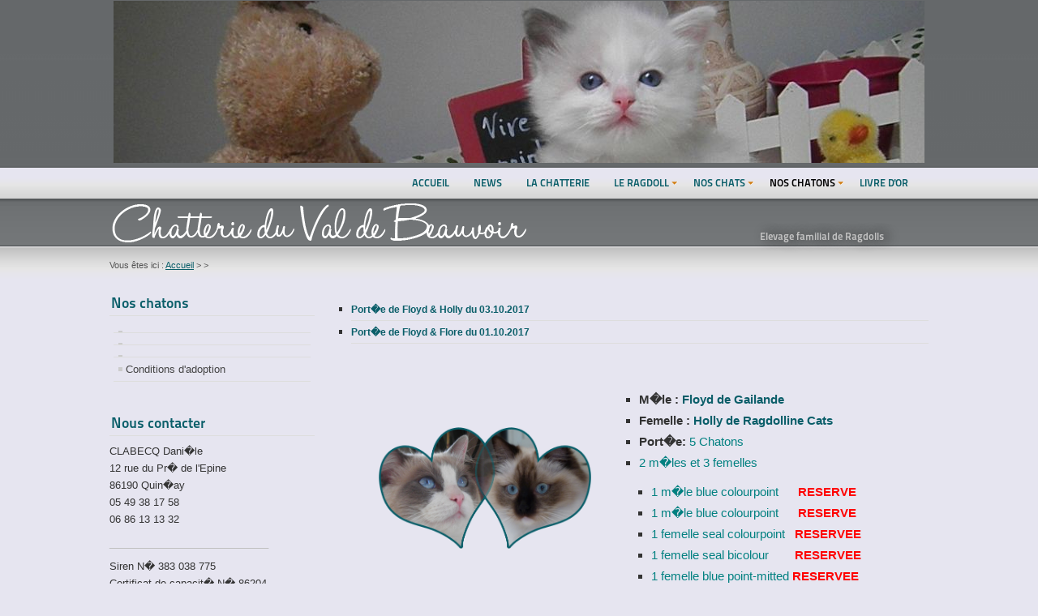

--- FILE ---
content_type: text/html; charset=utf-8
request_url: http://www.ragdoll-beauvoir.fr/site/portees-chatons-ragdoll-disponibles/340-portee-chatons-ragdoll-20171003
body_size: 8444
content:
<!DOCTYPE html PUBLIC "-//W3C//DTD XHTML 1.0 Transitional//EN" "http://www.w3.org/TR/xhtml1/DTD/xhtml1-transitional.dtd">
<html xmlns="http://www.w3.org/1999/xhtml" xml:lang="fr-fr" lang="fr-fr" dir="ltr" >
        <head>
                  <base href="http://www.ragdoll-beauvoir.fr/site/portees-chatons-ragdoll-disponibles/340-portee-chatons-ragdoll-20171003" />
  <meta http-equiv="content-type" content="text/html; charset=utf-8" />
  <meta name="robots" content="index, follow" />
  <meta name="keywords" content="naissance, portee, chaton, ragdoll, disponible, photos, prix" />
  <meta name="author" content="" />
  <meta name="description" content="" />
  <meta name="generator" content="Joomla! 1.7 - Open Source Content Management" />
  <title></title>
  <link href="/site/templates/cvdb-standard/favicon.ico" rel="shortcut icon" type="image/vnd.microsoft.icon" />
  <link rel="stylesheet" href="/site/modules/mod_phocagallery_image/css/phocagallery_module_image.css" type="text/css" />
  <link rel="stylesheet" href="/site/media/system/css/modal.css" type="text/css" />
  <link rel="stylesheet" href="/site/components/com_phocagallery/assets/js/highslide/highslide.css" type="text/css" />
  <link rel="stylesheet" href="http://www.ragdoll-beauvoir.fr/site/modules/mod_jt_menumatic/css/horizontal-menumatic.css" type="text/css" />
  <link rel="stylesheet" href="/site/plugins/content/sigplus/css/sigplus.min.css" type="text/css" />
  <link rel="stylesheet" href="/site/plugins/content/sigplus/engines/boxplus/slider/css/boxplus.transition.css" type="text/css" />
  <style type="text/css">
#sigplus_1db3c9f54317bfd2b537a0ec7b68b0f0 ul > li img, #sigplus_1db3c9f54317bfd2b537a0ec7b68b0f0 .boxplus-wrapper { border-style:none !important; }
  </style>
  <script src="/site/media/system/js/core.js" type="text/javascript"></script>
  <script src="/site/media/system/js/mootools-core.js" type="text/javascript"></script>
  <script src="/site/media/system/js/caption.js" type="text/javascript"></script>
  <script src="/site/media/system/js/modal.js" type="text/javascript"></script>
  <script src="/site/components/com_phocagallery/assets/js/highslide/highslide-full.js" type="text/javascript"></script>
  <script src="/site/media/system/js/mootools-more.js" type="text/javascript"></script>
  <script src="/site/templates/cvdb-standard/javascript/md_stylechanger.js" type="text/javascript" defer="defer"></script>
  <script src="http://www.ragdoll-beauvoir.fr/site/modules/mod_jt_menumatic/js/MenuMatic_0.68.3.js" type="text/javascript"></script>
  <script src="http://code.jquery.com/jquery-1.4.4.min.js" type="text/javascript"></script>
  <script src="/site/plugins/content/sigplus/js/jquery.noconflict.js" type="text/javascript"></script>
  <script src="/site/plugins/content/sigplus/engines/boxplus/slider/js/boxplus.transition.min.js" type="text/javascript"></script>
  <script src="/site/plugins/content/sigplus/engines/boxplus/lang/boxplus.lang.min.js" type="text/javascript"></script>
  <script type="text/javascript">

		window.addEvent('domready', function() {

			SqueezeBox.initialize({});
			SqueezeBox.assign($$('a.modal-button'), {
				parse: 'rel'
			});
		});if (typeof(__jQuery__) == "undefined") { var __jQuery__ = jQuery; }// <!--
__jQuery__(document).ready(function() {
__jQuery__("#sigplus_1db3c9f54317bfd2b537a0ec7b68b0f0 ul:first").boxplusTransition(__jQuery__.extend({}, { navigation:"horizontal", duration:200, delay:20000 })); __jQuery__.boxplusLanguage("fr", "FR");
});
// -->
  </script>
  <!--[if lt IE 8]>
<link rel="stylesheet" href="/site/modules/mod_phocagallery_image/css/phocagallery_moduleieall_image.css" type="text/css" />
<![endif]-->
  <!--[if lt IE 7]>
<style type="text/css">
.phocagallery-box-file{
 background-color: expression(isNaN(this.js)?(this.js=1, this.onmouseover=new Function("this.className+=' hover';"), 
this.onmouseout=new Function("this.className=this.className.replace(' hover','');")):false););
}
 </style>
<![endif]-->
  <style type="text/css"> 
 #sbox-window.phocagallery-random-window   {background-color:#6b6b6b;padding:0px} 
 #sbox-overlay.phocagallery-random-overlay  {background-color:#000000;} 
 </style>
  <script type="text/javascript">//<![CDATA[
 hs.graphicsDir = '/site/components/com_phocagallery/assets/js/highslide/graphics/';//]]>
</script>
  <!--[if lt IE 7]><link rel="stylesheet" type="text/css" href="/site/components/com_phocagallery/assets/js/highslide/highslide-ie6.css" /><![endif]-->
  <script type="text/javascript">//<![CDATA[
 var phocaZoomRI = { 
 objectLoadTime : 'after', wrapperClassName: 'outer-glow', outlineWhileAnimating : true, enableKeyListener : false, minWidth : 640, minHeight : 700, dimmingOpacity: 0.5,  fadeInOut : true, contentId: 'detail', objectType: 'iframe', objectWidth: 640, objectHeight: 700 }; if (hs.addSlideshow) hs.addSlideshow({ 
  slideshowGroup: 'groupRI0',
  interval: 5000,
  repeat: false,
  useControls: true,
  fixedControls: true,
    overlayOptions: {
      opacity: 1,
     	position: 'top center',
     	hideOnMouseOut: true
	  }
 });
//]]>
</script>
  <style type="text/css"> 
 #sbox-window.phocagallery-random-window   {background-color:#6b6b6b;padding:2px} 
 #sbox-overlay.phocagallery-random-overlay  {background-color:#000000;} 
 </style>
  <script type="text/javascript">//<![CDATA[
 var phocaZoomRI = { 
 objectLoadTime : 'after', wrapperClassName: 'outer-glow', outlineWhileAnimating : true, enableKeyListener : false, minWidth : 640, minHeight : 700, dimmingOpacity: 0.5,  fadeInOut : true, contentId: 'detail', objectType: 'iframe', objectWidth: 640, objectHeight: 700 }; if (hs.addSlideshow) hs.addSlideshow({ 
  slideshowGroup: 'groupRI0',
  interval: 5000,
  repeat: false,
  useControls: true,
  fixedControls: true,
    overlayOptions: {
      opacity: 1,
     	position: 'top center',
     	hideOnMouseOut: true
	  }
 });
//]]>
</script>
  <style type="text/css"> 
 #sbox-window.phocagallery-random-window   {background-color:#6b6b6b;padding:2px} 
 #sbox-overlay.phocagallery-random-overlay  {background-color:#000000;} 
 </style>
  <script type="text/javascript">//<![CDATA[
 var phocaZoomRI = { 
 objectLoadTime : 'after', wrapperClassName: 'outer-glow', outlineWhileAnimating : true, enableKeyListener : false, minWidth : 640, minHeight : 700, dimmingOpacity: 0.5,  fadeInOut : true, contentId: 'detail', objectType: 'iframe', objectWidth: 640, objectHeight: 700 }; if (hs.addSlideshow) hs.addSlideshow({ 
  slideshowGroup: 'groupRI0',
  interval: 5000,
  repeat: false,
  useControls: true,
  fixedControls: true,
    overlayOptions: {
      opacity: 1,
     	position: 'top center',
     	hideOnMouseOut: true
	  }
 });
//]]>
</script>
  <meta http-equiv="Content-Style-Type" content="text/css" />
  <!--[if lt IE 8]><link rel="stylesheet" href="/site/plugins/content/sigplus/css/sigplus.ie7.css" type="text/css" /><![endif]-->

                <link rel="stylesheet" href="/site/templates/system/css/system.css" type="text/css" />
                <link rel="stylesheet" href="/site/templates/cvdb-standard/css/position.css" type="text/css" media="screen,projection" />
                <link rel="stylesheet" href="/site/templates/cvdb-standard/css/layout.css" type="text/css" media="screen,projection" />
                <link rel="stylesheet" href="/site/templates/cvdb-standard/css/print.css" type="text/css" media="print" />
                <link rel="stylesheet" href="/site/templates/cvdb-standard/css/general.css" type="text/css" />
                <link rel="stylesheet" href="/site/templates/cvdb-standard/css/default.css" type="text/css" />
                <link rel="stylesheet" href="/site/templates/cvdb-standard/css/grisbleu.css" type="text/css" />
                 <!--[if lte IE 6]>
                <link href="/site/templates/cvdb-standard/css/ieonly.css" rel="stylesheet" type="text/css" />

                                <![endif]-->
                <!--[if IE 7]>
                        <link href="/site/templates/cvdb-standard/css/ie7only.css" rel="stylesheet" type="text/css" />
                <![endif]-->

        </head>

        <body>

<div id="all">
        <div id="back">
                <div id="header">
                                <div class="logoheader">
										
									    <div id="sigplus_1db3c9f54317bfd2b537a0ec7b68b0f0" class="sigplus-gallery sigplus-center"><ul style="visibility:hidden;"><li><img id="sigplus_1db3c9f54317bfd2b537a0ec7b68b0f0_img0000" width="1000" height="200" src="/site/images/phocagallery/Images-slideShow/ImagesPrintemps2014Chatons/thumbs/60x12/P4080036%20-%20Copie.JPG" longdesc="/site/images/phocagallery/Images-slideShow/ImagesPrintemps2014Chatons/preview/1000x200/P4080036%20-%20Copie.JPG" alt=""/></li><li><img id="sigplus_1db3c9f54317bfd2b537a0ec7b68b0f0_img0001" width="1000" height="200" src="/site/images/phocagallery/Images-slideShow/ImagesPrintemps2014Chatons/thumbs/60x12/P4080091%20-%20Copie.JPG" longdesc="/site/images/phocagallery/Images-slideShow/ImagesPrintemps2014Chatons/preview/1000x200/P4080091%20-%20Copie.JPG" alt=""/></li><li><img id="sigplus_1db3c9f54317bfd2b537a0ec7b68b0f0_img0002" width="1000" height="200" src="/site/images/phocagallery/Images-slideShow/ImagesPrintemps2014Chatons/thumbs/60x12/P4080135%20-%20Copie.JPG" longdesc="/site/images/phocagallery/Images-slideShow/ImagesPrintemps2014Chatons/preview/1000x200/P4080135%20-%20Copie.JPG" alt=""/></li><li><img id="sigplus_1db3c9f54317bfd2b537a0ec7b68b0f0_img0003" width="1000" height="200" src="/site/images/phocagallery/Images-slideShow/ImagesPrintemps2014Chatons/thumbs/60x12/P4080025%20-%20Copie.JPG" longdesc="/site/images/phocagallery/Images-slideShow/ImagesPrintemps2014Chatons/preview/1000x200/P4080025%20-%20Copie.JPG" alt=""/></li></ul></div>
										<h1 id="logo">
                                                                                <img src="/site/templates/cvdb-standard/images/default/titreSite.png"  alt="Chatterie du Val de Beauvoir" />
                                                                                                                        <span class="header1">
                                        Elevage familial de Ragdolls                                        </span></h1>
										
                                </div><!-- end logoheader -->
                                        <ul class="skiplinks">
                                                <li><a href="#main" class="u2">Aller au contenu</a></li>
                                                <li><a href="#nav" class="u2">Aller au menu principal et à l'identification</a></li>
                                                                                    </ul>
                                        <h2 class="unseen">Navigation de recherche</h2>
                                        <h3 class="unseen">Navigation</h3>
                                        

<ul id="nav" class="menutopmenu">
<li id="item-103"><a href="/site/" >Accueil</a></li><li id="item-131"><a href="/site/news" >News</a></li><li id="item-129"><a href="/site/la-chatterie-du-val-de-beauvoir" >La chatterie</a></li><li id="item-109" class="deeper parent"><a href="/site/le-caractere-du-ragdoll" >Le Ragdoll</a><ul><li id="item-264"><a href="/site/le-caractere-du-ragdoll" ></a></li><li id="item-265"><a href="/site/la-legende-du-ragdoll" ></a></li><li id="item-266" class="deeper parent"><a href="/site/le-standard-loof/le-type" >Le standard LOOF</a><ul><li id="item-267"><a href="/site/le-standard-loof/le-type" >Le type</a></li><li id="item-268"><a href="/site/le-standard-loof/les-couleurs" >Les couleurs</a></li><li id="item-269"><a href="/site/le-standard-loof/criteres-de-jugement" ></a></li></ul></li></ul></li><li id="item-130" class="deeper parent"><a href="/site/nos-chats" >Nos chats</a><ul><li id="item-270"><span class="separator"></span>
</li><li id="item-262"><a href="/site/floyd" >Floyd de Gailande</a></li><li id="item-271"><span class="separator">Nos femelles</span>
</li><li id="item-263"><a href="/site/flore" >Flore d'Ehlonna</a></li><li id="item-313"><a href="/site/ginger" >Ginger Chapt de Laxion</a></li><li id="item-340"><a href="/site/holly" >Holly de Ragdolline Cats</a></li><li id="item-351"><a href="/site/idylle" >Idylle des Aristos Dolls</a></li><li id="item-353"><a href="/site/nymphea" ></a></li></ul></li><li id="item-106" class="active deeper parent"><a href="/site/portees-chatons-ragdoll-disponibles" >Nos chatons</a><ul><li id="item-272" class="active"><a href="/site/portees-chatons-ragdoll-disponibles" ></a></li><li id="item-338"><a href="/site/portees-chatons-ragdoll-a-venir" ></a></li><li id="item-343"><a href="/site/portees-chatons-ragdoll-precedentes" ></a></li><li id="item-273"><a href="/site/conditions-dadoption" >Les conditions d'adoption</a></li></ul></li><li id="item-349"><a href="/site/livre-dor" >Livre d'Or</a></li><li id="item-292"><a href="/site/nous-contacter" ></a></li></ul>
<script type="text/javascript">
        window.addEvent('domready', function() {            
            var myMenu = new MenuMatic({ 
				orientation:'horizontal',
				opacity:'95',
				hideDelay:'1000',				
				duration:'600',
				effect:'slide & fade',
				physics:Fx.Transitions.Pow.easeOut			});         
        });     
</script>
<div style="display:none"><a href="http://jtemplate.ru" target="_blank">jtemplate.ru - free extensions for joomla</a></div>

                                        <div id="line">
                                        <!--<div id="fontsize"></div>-->
                                        <h3 class="unseen">Recherche</h3>
                                        
                                        </div> <!-- end line -->


                        </div><!-- end header -->
                        <div id="contentarea">
                                        <div id="breadcrumbs">
                                            
                                                        
<div class="breadcrumbs">
<span class="showHere">Vous êtes ici : </span><a href="/site/" class="pathway">Accueil</a> &gt; <a href="/site/portees-chatons-ragdoll-disponibles" class="pathway"></a> &gt; <span></span></div>

                                            
                                        </div>

                                        

                                                        <div class="left1 leftbigger" id="nav">
                                                   <div class="moduletable">
 <h3><span
	class="backh"><span class="backh2"><span class="backh3">Nos chatons</span></span></span></h3>
 
<ul class="menu">
<li class="item-336"><a href="/site/portees-chatons-ragdoll-a-venir" ></a></li><li class="item-337 current active"><a href="/site/portees-chatons-ragdoll-disponibles" ></a></li><li class="item-342"><a href="/site/portees-chatons-ragdoll-precedentes" ></a></li><li class="item-138"><a href="/site/conditions-dadoption" >Conditions d'adoption</a></li></ul>
</div>
<div class="moduletable">
 <h3><span
	class="backh"><span class="backh2"><span class="backh3">Nous contacter</span></span></span></h3>
 

<div class="custom"  >
	<p style="text-align: justify;">CLABECQ Dani�le<br /> 12 rue du Pr� de l'Epine<br /> 86190 Quin�ay<br />05 49 38 17 58<br />06 86 13 13 32</p>
<p><span style="color: #c0c0c0;">____________________________</span></p>
<p>Siren N� 383 038 775<br />Certificat de capacit� N� 86204<br />Affixe N� 18544</p>
<p style="text-align: justify;"><span style="font-size: 9pt;">Elevage d�clar� � la chambre d'agriculture<br /> de la Vienne</span></p></div></div>
<div class="moduletablefacebookcss">
 <h3><span
	class="backh"><span class="backh2"><span class="backh3">Retrouvez-nous sur</span></span></span></h3>
 

<div class="customfacebookcss"  ><div id="fb-root"></div> 
								<script>(function(d, s, id) { 
								var js, fjs = d.getElementsByTagName(s)[0];
								if (d.getElementById(id)) return;
								js = d.createElement(s); js.id = id;
								js.src = "//connect.facebook.net/fr_FR/all.js#xfbml=1&appId=226505200732568";
								fjs.parentNode.insertBefore(js, fjs);
								}(document, 'script', 'facebook-jssdk'));</script><fb:like-box href="http://facebook.com/ChatterieRagdollBeauvoir" width="220" height="50" show_faces="false" stream="false" header="false"></fb:like-box><div style="display:none;"><a href="http://www.symphotech.com">symphotech</a></div><p><strong><span style="font-size: 8pt;"><a target="_blank" href="https://www.facebook.com/ChatterieRagdollBeauvoir" style="text-decoration: none;"><span style="color: #3b5998;">&nbsp; (Acc�s gratuit et sans inscription)</span></a></span></strong></p></div></div>

                                                                
                                                                


                                                        </div><!-- end navi -->
               
                                        <div id="wrapper2" >

                                                <div id="main">

                                                                                                        <div id="top"><ul class="category-module">
		    <li>
	   	<h5>
	   			<a class="mod-articles-category-title active" href="/site/portees-chatons-ragdoll-disponibles/340-portee-chatons-ragdoll-20171003">
		Port�e de Floyd & Holly du 03.10.2017        </a>
                </h5>

       			        		
			</li>
		    <li>
	   	<h5>
	   			<a class="mod-articles-category-title " href="/site/portees-chatons-ragdoll-disponibles/339-portee-chatons-ragdoll-20171001">
		Port�e de Floyd & Flore du 01.10.2017        </a>
                </h5>

       			        		
			</li>
	</ul>

                                                        </div>
                                                
                                                
                                                        

<div class="item-page">
	<h2>
					</h2>






	<table align="center" class="noBorder" style="width: 700px; height: 208px;" rules="none">
<tbody>
<tr>
<td width="350" align="center" valign="center">
<p><img height="150" class="ignore" alt="Coeur de Floyd et Holly" src="/site/images/phocagallery/Images-divers/coeurs/FloydHolly1.png" /></p>
</td>
<td>
<ul>
<li style="text-align: left;"><strong>M�le :</strong> <a href="/site/floyd">Floyd de Gailande</a></li>
<li style="text-align: left;"><strong>Femelle :</strong> <a href="/site/floyd">Holly de Ragdolline Cats</a></li>
<li><strong>Port�e:</strong><span style="color: #008080;"> 5 Chatons</span></li>
<li><span style="color: #008080;">2 m�les et 3 femelles</span></li>
</ul>
<ul>
<li style="list-style-type: none;">
<ul>
<li><span style="color: #008080;">1 m�le blue colourpoint &nbsp; &nbsp;&nbsp; <strong><span style="color: #ff0000;">RESERVE</span></strong></span></li>
<li><span style="color: #008080;"><span style="color: #008000;"><span style="color: #008080;">1 m�le blue colourpoint &nbsp; </span><span style="color: #ff0000;"><strong>&nbsp;&nbsp; RESERVE</strong></span><br /></span></span></li>
<li><span style="color: #008080;">1 femelle seal colourpoint</span><span style="color: #ff0000;"><strong> &nbsp; RESERVEE</strong></span><span style="color: #008080;"><br /></span></li>
<li><span style="color: #008080;">1 femelle seal bicolour &nbsp; &nbsp; &nbsp;&nbsp; </span><strong><span style="color: #ff0000;">RESERVEE</span></strong><span style="color: #008080;"><br /></span></li>
<li><span style="color: #008080;">1 femelle blue point-mitted <span style="color: #ff0000;"><strong>RESERVEE</strong></span><br /></span></li>
</ul>
</li>
</ul>
</td>
</tr>
</tbody>
</table>﻿<div id ="phocagallery-module-ri" style="text-align:center;width:650px;">


<center><div class="phocagallery-box-file" style="height:171px; width:211px;float:left;">
<center>
<div class="phocagallery-box-file-first" style="height:151px;width:211px;">
<div class="phocagallery-box-file-second">
<div class="phocagallery-box-file-third">
<center>
<a class="highslide" title="m�le blue colourpoint RESERVE" href="/site/images/phocagallery/Images-galeries/Portees/2017-10_HollyFloyd/thumbs/phoca_thumb_l_20171121_152020.jpg" onclick="return hs.expand(this, { slideshowGroup: 'groupRI0',  wrapperClassName: 'outer-glow', dimmingOpacity: 0.5,  align : 'center',  transitions : ['expand', 'crossfade'], fadeInOut: true });" >
<img class="ignore" src="/site/images/phocagallery/Images-galeries/Portees/2017-10_HollyFloyd/thumbs/phoca_thumb_m_20171121_152020.jpg" alt="m�le blue colourpoint RESERVE - Chatterie Ragdolls du Val de Beauvoir" width="200" height="141" /></a><div class="highslide-heading">m�le blue colourpoint RESERVE</div><div class="highslide-caption"><p>RAGDOLL : m�le blue colourpoint - n�2 - CHATTERIE DU VAL DE BEAUVOIR</p></div></center>
</div>
</div>
</div>
</center>
<div class="phocaname" style="text-align:center;color: #808080 ;font-size:10px;">m�le blue colourpoint RESERVE</div></div><div class="phocagallery-box-file" style="height:171px; width:211px;float:left;">
<center>
<div class="phocagallery-box-file-first" style="height:151px;width:211px;">
<div class="phocagallery-box-file-second">
<div class="phocagallery-box-file-third">
<center>
<a class="highslide" title="femelle seal colourpoint RESERVEE" href="/site/images/phocagallery/Images-galeries/Portees/2017-10_HollyFloyd/thumbs/phoca_thumb_l_20171121_150430.jpg" onclick="return hs.expand(this, { slideshowGroup: 'groupRI0',  wrapperClassName: 'outer-glow', dimmingOpacity: 0.5,  align : 'center',  transitions : ['expand', 'crossfade'], fadeInOut: true });" >
<img class="ignore" src="/site/images/phocagallery/Images-galeries/Portees/2017-10_HollyFloyd/thumbs/phoca_thumb_m_20171121_150430.jpg" alt="femelle seal colourpoint RESERVEE - Chatterie Ragdolls du Val de Beauvoir" width="200" height="141" /></a><div class="highslide-heading">femelle seal colourpoint RESERVEE</div><div class="highslide-caption"><p>RAGDOLL : femelle seal colourpoint - 7 semaines - chatterie du Val de Beauvoir</p></div></center>
</div>
</div>
</div>
</center>
<div class="phocaname" style="text-align:center;color: #808080 ;font-size:10px;">femelle seal colourpoint RESERVEE</div></div><div class="phocagallery-box-file" style="height:171px; width:211px;float:left;">
<center>
<div class="phocagallery-box-file-first" style="height:151px;width:211px;">
<div class="phocagallery-box-file-second">
<div class="phocagallery-box-file-third">
<center>
<a class="highslide" title="femelle seal bicolour RESERVEE" href="/site/images/phocagallery/Images-galeries/Portees/2017-10_HollyFloyd/thumbs/phoca_thumb_l_20171125_124833.jpg" onclick="return hs.expand(this, { slideshowGroup: 'groupRI0',  wrapperClassName: 'outer-glow', dimmingOpacity: 0.5,  align : 'center',  transitions : ['expand', 'crossfade'], fadeInOut: true });" >
<img class="ignore" src="/site/images/phocagallery/Images-galeries/Portees/2017-10_HollyFloyd/thumbs/phoca_thumb_m_20171125_124833.jpg" alt="femelle seal bicolour RESERVEE - Chatterie Ragdolls du Val de Beauvoir" width="200" height="141" /></a><div class="highslide-heading">femelle seal bicolour RESERVEE</div><div class="highslide-caption"><p>RAGDOLL : femelle seal bicolour - chatterie du Val de Beauvoir</p></div></center>
</div>
</div>
</div>
</center>
<div class="phocaname" style="text-align:center;color: #808080 ;font-size:10px;">femelle seal bicolour RESERVEE</div></div><div class="phocagallery-box-file" style="height:171px; width:211px;float:left;">
<center>
<div class="phocagallery-box-file-first" style="height:151px;width:211px;">
<div class="phocagallery-box-file-second">
<div class="phocagallery-box-file-third">
<center>
<a class="highslide" title="femelle blue mitted RESERVEE" href="/site/images/phocagallery/Images-galeries/Portees/2017-10_HollyFloyd/thumbs/phoca_thumb_l_20171121_153041.jpg" onclick="return hs.expand(this, { slideshowGroup: 'groupRI0',  wrapperClassName: 'outer-glow', dimmingOpacity: 0.5,  align : 'center',  transitions : ['expand', 'crossfade'], fadeInOut: true });" >
<img class="ignore" src="/site/images/phocagallery/Images-galeries/Portees/2017-10_HollyFloyd/thumbs/phoca_thumb_m_20171121_153041.jpg" alt="femelle blue mitted RESERVEE - Chatterie Ragdolls du Val de Beauvoir" width="200" height="141" /></a><div class="highslide-heading">femelle blue mitted RESERVEE</div><div class="highslide-caption"><p>RAGDOLL : femelle blue point-mitted - 7 semaines - chatterie du Val de Beauvoir</p></div></center>
</div>
</div>
</div>
</center>
<div class="phocaname" style="text-align:center;color: #808080 ;font-size:10px;">femelle blue mitted RESERVEE</div></div><div class="phocagallery-box-file" style="height:171px; width:211px;float:left;">
<center>
<div class="phocagallery-box-file-first" style="height:151px;width:211px;">
<div class="phocagallery-box-file-second">
<div class="phocagallery-box-file-third">
<center>
<a class="highslide" title="m�le blue colourpoint RESERVE" href="/site/images/phocagallery/Images-galeries/Portees/2017-10_HollyFloyd/thumbs/phoca_thumb_l_20171122_124008 2.jpg" onclick="return hs.expand(this, { slideshowGroup: 'groupRI0',  wrapperClassName: 'outer-glow', dimmingOpacity: 0.5,  align : 'center',  transitions : ['expand', 'crossfade'], fadeInOut: true });" >
<img class="ignore" src="/site/images/phocagallery/Images-galeries/Portees/2017-10_HollyFloyd/thumbs/phoca_thumb_m_20171122_124008 2.jpg" alt="m�le blue colourpoint RESERVE - Chatterie Ragdolls du Val de Beauvoir" width="200" height="141" /></a><div class="highslide-heading">m�le blue colourpoint RESERVE</div><div class="highslide-caption"><p>RAGDOL m�le blue colourpoint � 7 semaines- chatterie du Val de Beauvoir</p></div></center>
</div>
</div>
</div>
</center>
<div class="phocaname" style="text-align:center;color: #808080 ;font-size:10px;">m�le blue colourpoint RESERVE</div></div></center>


</div>
<div style="clear:both"></div><h3>Photos des chatons � partir de 4 semaines</h3>﻿<div id ="phocagallery-module-ri" style="text-align:center;width:800px;">


<center><div class="phocagallery-box-file" style="height:255px; width:331px;float:left;">
<center>
<div class="phocagallery-box-file-first" style="height:235px;width:331px;">
<div class="phocagallery-box-file-second">
<div class="phocagallery-box-file-third">
<center>
<a class="highslide" title="NAYA - femelle seal colourpoint - 12 semaines" href="/site/images/phocagallery/Images-galeries/Portees/2017-10_HollyFloyd/thumbs/phoca_thumb_l_naya holly copier.jpg" onclick="return hs.expand(this, { slideshowGroup: 'groupRI0',  wrapperClassName: 'outer-glow', dimmingOpacity: 0.5,  align : 'center',  transitions : ['expand', 'crossfade'], fadeInOut: true });" >
<img class="ignore" src="/site/images/phocagallery/Images-galeries/Portees/2017-10_HollyFloyd/thumbs/phoca_thumb_m_naya holly copier.jpg" alt="NAYA - femelle seal colourpoint - 12 semaines - Chatterie Ragdolls du Val de Beauvoir" width="320" height="225" /></a><div class="highslide-heading">NAYA - femelle seal colourpoint - 12 semaines</div><div class="highslide-caption"><p>NAYA : femelle seal colourpoint - 12 semaines - port�e HOLLY - chatterie du Val de Beauvoir</p></div></center>
</div>
</div>
</div>
</center>
<div class="phocaname" style="text-align:center;color: #808080 ;font-size:12px;">NAYA - femelle seal colourpoint - 12 semaines</div></div><div class="phocagallery-box-file" style="height:255px; width:331px;float:left;">
<center>
<div class="phocagallery-box-file-first" style="height:235px;width:331px;">
<div class="phocagallery-box-file-second">
<div class="phocagallery-box-file-third">
<center>
<a class="highslide" title="NA�A - femelle blue mitted - 12 semaines" href="/site/images/phocagallery/Images-galeries/Portees/2017-10_HollyFloyd/thumbs/phoca_thumb_l_naa holly copier.jpg" onclick="return hs.expand(this, { slideshowGroup: 'groupRI0',  wrapperClassName: 'outer-glow', dimmingOpacity: 0.5,  align : 'center',  transitions : ['expand', 'crossfade'], fadeInOut: true });" >
<img class="ignore" src="/site/images/phocagallery/Images-galeries/Portees/2017-10_HollyFloyd/thumbs/phoca_thumb_m_naa holly copier.jpg" alt="NA�A - femelle blue mitted - 12 semaines - Chatterie Ragdolls du Val de Beauvoir" width="320" height="225" /></a><div class="highslide-heading">NA�A - femelle blue mitted - 12 semaines</div><div class="highslide-caption"></div></center>
</div>
</div>
</div>
</center>
<div class="phocaname" style="text-align:center;color: #808080 ;font-size:12px;">NA�A - femelle blue mitted - 12 semaines</div></div><div class="phocagallery-box-file" style="height:255px; width:331px;float:left;">
<center>
<div class="phocagallery-box-file-first" style="height:235px;width:331px;">
<div class="phocagallery-box-file-second">
<div class="phocagallery-box-file-third">
<center>
<a class="highslide" title="NEPTUNE - m�le blue colourpoint - 12 semaines" href="/site/images/phocagallery/Images-galeries/Portees/2017-10_HollyFloyd/thumbs/phoca_thumb_l_neptune holly copier.jpg" onclick="return hs.expand(this, { slideshowGroup: 'groupRI0',  wrapperClassName: 'outer-glow', dimmingOpacity: 0.5,  align : 'center',  transitions : ['expand', 'crossfade'], fadeInOut: true });" >
<img class="ignore" src="/site/images/phocagallery/Images-galeries/Portees/2017-10_HollyFloyd/thumbs/phoca_thumb_m_neptune holly copier.jpg" alt="NEPTUNE - m�le blue colourpoint - 12 semaines - Chatterie Ragdolls du Val de Beauvoir" width="320" height="225" /></a><div class="highslide-heading">NEPTUNE - m�le blue colourpoint - 12 semaines</div><div class="highslide-caption"><p>NEPTUNE : m�le blue colourpoint -12 semaines -� port�e HOLLY - chatterie du Val de Beauvoir</p></div></center>
</div>
</div>
</div>
</center>
<div class="phocaname" style="text-align:center;color: #808080 ;font-size:12px;">NEPTUNE - m�le blue colourpoint - 12 semaines</div></div><div class="phocagallery-box-file" style="height:255px; width:331px;float:left;">
<center>
<div class="phocagallery-box-file-first" style="height:235px;width:331px;">
<div class="phocagallery-box-file-second">
<div class="phocagallery-box-file-third">
<center>
<a class="highslide" title="NOISETTE : femelle seal bicolour - 12 semaines" href="/site/images/phocagallery/Images-galeries/Portees/2017-10_HollyFloyd/thumbs/phoca_thumb_l_noisette holly copier.jpg" onclick="return hs.expand(this, { slideshowGroup: 'groupRI0',  wrapperClassName: 'outer-glow', dimmingOpacity: 0.5,  align : 'center',  transitions : ['expand', 'crossfade'], fadeInOut: true });" >
<img class="ignore" src="/site/images/phocagallery/Images-galeries/Portees/2017-10_HollyFloyd/thumbs/phoca_thumb_m_noisette holly copier.jpg" alt="NOISETTE : femelle seal bicolour - 12 semaines - Chatterie Ragdolls du Val de Beauvoir" width="320" height="225" /></a><div class="highslide-heading">NOISETTE : femelle seal bicolour - 12 semaines</div><div class="highslide-caption"><p>NOISETTE : femelle seal bicolour - 12 semaines - port�e HOLLY - chatterie du Val de Beauvoir</p></div></center>
</div>
</div>
</div>
</center>
<div class="phocaname" style="text-align:center;color: #808080 ;font-size:12px;">NOISETTE : femelle seal bicolour - 12 semaines</div></div><div class="phocagallery-box-file" style="height:255px; width:331px;float:left;">
<center>
<div class="phocagallery-box-file-first" style="height:235px;width:331px;">
<div class="phocagallery-box-file-second">
<div class="phocagallery-box-file-third">
<center>
<a class="highslide" title="NEWTON : m�le blue colourpoint- 12 semaines" href="/site/images/phocagallery/Images-galeries/Portees/2017-10_HollyFloyd/thumbs/phoca_thumb_l_newton holly copier.jpg" onclick="return hs.expand(this, { slideshowGroup: 'groupRI0',  wrapperClassName: 'outer-glow', dimmingOpacity: 0.5,  align : 'center',  transitions : ['expand', 'crossfade'], fadeInOut: true });" >
<img class="ignore" src="/site/images/phocagallery/Images-galeries/Portees/2017-10_HollyFloyd/thumbs/phoca_thumb_m_newton holly copier.jpg" alt="NEWTON : m�le blue colourpoint- 12 semaines - Chatterie Ragdolls du Val de Beauvoir" width="320" height="225" /></a><div class="highslide-heading">NEWTON : m�le blue colourpoint- 12 semaines</div><div class="highslide-caption"><p>NEWTON m�le blue colourpoint - 12 semaines - port�e HOLLY - chatterie du Val de Beauvoir</p></div></center>
</div>
</div>
</div>
</center>
<div class="phocaname" style="text-align:center;color: #808080 ;font-size:12px;">NEWTON : m�le blue colourpoint- 12 semaines</div></div><div class="phocagallery-box-file" style="height:255px; width:331px;float:left;">
<center>
<div class="phocagallery-box-file-first" style="height:235px;width:331px;">
<div class="phocagallery-box-file-second">
<div class="phocagallery-box-file-third">
<center>
<a class="highslide" title="chatons et le circuit - 12 semaines" href="/site/images/phocagallery/Images-galeries/Portees/2017-10_HollyFloyd/thumbs/phoca_thumb_l_dsc_0669 copier.jpg" onclick="return hs.expand(this, { slideshowGroup: 'groupRI0',  wrapperClassName: 'outer-glow', dimmingOpacity: 0.5,  align : 'center',  transitions : ['expand', 'crossfade'], fadeInOut: true });" >
<img class="ignore" src="/site/images/phocagallery/Images-galeries/Portees/2017-10_HollyFloyd/thumbs/phoca_thumb_m_dsc_0669 copier.jpg" alt="chatons et le circuit - 12 semaines - Chatterie Ragdolls du Val de Beauvoir" width="320" height="225" /></a><div class="highslide-heading">chatons et le circuit - 12 semaines</div><div class="highslide-caption"><p>RAGDOLL : les chatons et le circuit - 12 semaines - chatterie du Val de Beauvoir</p></div></center>
</div>
</div>
</div>
</center>
<div class="phocaname" style="text-align:center;color: #808080 ;font-size:12px;">chatons et le circuit - 12 semaines</div></div><div class="phocagallery-box-file" style="height:255px; width:331px;float:left;">
<center>
<div class="phocagallery-box-file-first" style="height:235px;width:331px;">
<div class="phocagallery-box-file-second">
<div class="phocagallery-box-file-third">
<center>
<a class="highslide" title="femelle blue point-mitted " href="/site/images/phocagallery/Images-galeries/Portees/2017-10_HollyFloyd/thumbs/phoca_thumb_l_dsc_0260 copier.jpg" onclick="return hs.expand(this, { slideshowGroup: 'groupRI0',  wrapperClassName: 'outer-glow', dimmingOpacity: 0.5,  align : 'center',  transitions : ['expand', 'crossfade'], fadeInOut: true });" >
<img class="ignore" src="/site/images/phocagallery/Images-galeries/Portees/2017-10_HollyFloyd/thumbs/phoca_thumb_m_dsc_0260 copier.jpg" alt="femelle blue point-mitted  - Chatterie Ragdolls du Val de Beauvoir" width="320" height="225" /></a><div class="highslide-heading">femelle blue point-mitted </div><div class="highslide-caption"><p>RAGDOLL : femelle blue point-mitted 12 semaines - chatterie du Val de Beauvoir - port�e HOLLY</p></div></center>
</div>
</div>
</div>
</center>
<div class="phocaname" style="text-align:center;color: #808080 ;font-size:12px;">femelle blue point-mitted </div></div><div class="phocagallery-box-file" style="height:255px; width:331px;float:left;">
<center>
<div class="phocagallery-box-file-first" style="height:235px;width:331px;">
<div class="phocagallery-box-file-second">
<div class="phocagallery-box-file-third">
<center>
<a class="highslide" title="chaton blue colourpoint - 12 semaines" href="/site/images/phocagallery/Images-galeries/Portees/2017-10_HollyFloyd/thumbs/phoca_thumb_l_20171227_142227.jpg" onclick="return hs.expand(this, { slideshowGroup: 'groupRI0',  wrapperClassName: 'outer-glow', dimmingOpacity: 0.5,  align : 'center',  transitions : ['expand', 'crossfade'], fadeInOut: true });" >
<img class="ignore" src="/site/images/phocagallery/Images-galeries/Portees/2017-10_HollyFloyd/thumbs/phoca_thumb_m_20171227_142227.jpg" alt="chaton blue colourpoint - 12 semaines - Chatterie Ragdolls du Val de Beauvoir" width="320" height="225" /></a><div class="highslide-heading">chaton blue colourpoint - 12 semaines</div><div class="highslide-caption"><p>RAGDOLL : chaton m�le blue colourpoint - chatterie du Val de Beauvoir - port�e HOLLY</p></div></center>
</div>
</div>
</div>
</center>
<div class="phocaname" style="text-align:center;color: #808080 ;font-size:12px;">chaton blue colourpoint - 12 semaines</div></div><div class="phocagallery-box-file" style="height:255px; width:331px;float:left;">
<center>
<div class="phocagallery-box-file-first" style="height:235px;width:331px;">
<div class="phocagallery-box-file-second">
<div class="phocagallery-box-file-third">
<center>
<a class="highslide" title="petit couple" href="/site/images/phocagallery/Images-galeries/Portees/2017-10_HollyFloyd/thumbs/phoca_thumb_l_20171227_130458.jpg" onclick="return hs.expand(this, { slideshowGroup: 'groupRI0',  wrapperClassName: 'outer-glow', dimmingOpacity: 0.5,  align : 'center',  transitions : ['expand', 'crossfade'], fadeInOut: true });" >
<img class="ignore" src="/site/images/phocagallery/Images-galeries/Portees/2017-10_HollyFloyd/thumbs/phoca_thumb_m_20171227_130458.jpg" alt="petit couple - Chatterie Ragdolls du Val de Beauvoir" width="320" height="225" /></a><div class="highslide-heading">petit couple</div><div class="highslide-caption"><p>RAGDOLL : duo chatons� calinous - Chatterie du Val de Beauvoir</p></div></center>
</div>
</div>
</div>
</center>
<div class="phocaname" style="text-align:center;color: #808080 ;font-size:12px;">petit couple</div></div><div class="phocagallery-box-file" style="height:255px; width:331px;float:left;">
<center>
<div class="phocagallery-box-file-first" style="height:235px;width:331px;">
<div class="phocagallery-box-file-second">
<div class="phocagallery-box-file-third">
<center>
<a class="highslide" title="chaton blue colourpoint" href="/site/images/phocagallery/Images-galeries/Portees/2017-10_HollyFloyd/thumbs/phoca_thumb_l_20171221_141223.jpg" onclick="return hs.expand(this, { slideshowGroup: 'groupRI0',  wrapperClassName: 'outer-glow', dimmingOpacity: 0.5,  align : 'center',  transitions : ['expand', 'crossfade'], fadeInOut: true });" >
<img class="ignore" src="/site/images/phocagallery/Images-galeries/Portees/2017-10_HollyFloyd/thumbs/phoca_thumb_m_20171221_141223.jpg" alt="chaton blue colourpoint - Chatterie Ragdolls du Val de Beauvoir" width="320" height="225" /></a><div class="highslide-heading">chaton blue colourpoint</div><div class="highslide-caption"><p>RAGDOLL : chaton blue colourpoint -chatterie du Val de Beauvoir - port�e HOLLY</p></div></center>
</div>
</div>
</div>
</center>
<div class="phocaname" style="text-align:center;color: #808080 ;font-size:12px;">chaton blue colourpoint</div></div><div class="phocagallery-box-file" style="height:255px; width:331px;float:left;">
<center>
<div class="phocagallery-box-file-first" style="height:235px;width:331px;">
<div class="phocagallery-box-file-second">
<div class="phocagallery-box-file-third">
<center>
<a class="highslide" title="chaton seal bicolour" href="/site/images/phocagallery/Images-galeries/Portees/2017-10_HollyFloyd/thumbs/phoca_thumb_l_20171221_135631 - copie.jpg" onclick="return hs.expand(this, { slideshowGroup: 'groupRI0',  wrapperClassName: 'outer-glow', dimmingOpacity: 0.5,  align : 'center',  transitions : ['expand', 'crossfade'], fadeInOut: true });" >
<img class="ignore" src="/site/images/phocagallery/Images-galeries/Portees/2017-10_HollyFloyd/thumbs/phoca_thumb_m_20171221_135631 - copie.jpg" alt="chaton seal bicolour - Chatterie Ragdolls du Val de Beauvoir" width="320" height="225" /></a><div class="highslide-heading">chaton seal bicolour</div><div class="highslide-caption"><p>RAGDOLL : chaton seal bicolour - chatterie du Val de Beauvoir - port�e HOLLY</p></div></center>
</div>
</div>
</div>
</center>
<div class="phocaname" style="text-align:center;color: #808080 ;font-size:12px;">chaton seal bicolour</div></div><div class="phocagallery-box-file" style="height:255px; width:331px;float:left;">
<center>
<div class="phocagallery-box-file-first" style="height:235px;width:331px;">
<div class="phocagallery-box-file-second">
<div class="phocagallery-box-file-third">
<center>
<a class="highslide" title="chaton seal colourpoint" href="/site/images/phocagallery/Images-galeries/Portees/2017-10_HollyFloyd/thumbs/phoca_thumb_l_20171221_131643 - copie.jpg" onclick="return hs.expand(this, { slideshowGroup: 'groupRI0',  wrapperClassName: 'outer-glow', dimmingOpacity: 0.5,  align : 'center',  transitions : ['expand', 'crossfade'], fadeInOut: true });" >
<img class="ignore" src="/site/images/phocagallery/Images-galeries/Portees/2017-10_HollyFloyd/thumbs/phoca_thumb_m_20171221_131643 - copie.jpg" alt="chaton seal colourpoint - Chatterie Ragdolls du Val de Beauvoir" width="320" height="225" /></a><div class="highslide-heading">chaton seal colourpoint</div><div class="highslide-caption"><p>RAGDOLL : chaton seal colourpoint - chAtterie du Val de Beauvoir - port�e HOLLY</p></div></center>
</div>
</div>
</div>
</center>
<div class="phocaname" style="text-align:center;color: #808080 ;font-size:12px;">chaton seal colourpoint</div></div><div class="phocagallery-box-file" style="height:255px; width:331px;float:left;">
<center>
<div class="phocagallery-box-file-first" style="height:235px;width:331px;">
<div class="phocagallery-box-file-second">
<div class="phocagallery-box-file-third">
<center>
<a class="highslide" title="trio chatons" href="/site/images/phocagallery/Images-galeries/Portees/2017-10_HollyFloyd/thumbs/phoca_thumb_l_20171215_125408 - copie.jpg" onclick="return hs.expand(this, { slideshowGroup: 'groupRI0',  wrapperClassName: 'outer-glow', dimmingOpacity: 0.5,  align : 'center',  transitions : ['expand', 'crossfade'], fadeInOut: true });" >
<img class="ignore" src="/site/images/phocagallery/Images-galeries/Portees/2017-10_HollyFloyd/thumbs/phoca_thumb_m_20171215_125408 - copie.jpg" alt="trio chatons - Chatterie Ragdolls du Val de Beauvoir" width="320" height="225" /></a><div class="highslide-heading">trio chatons</div><div class="highslide-caption"><p>RAGDOLL : trio de chatons - chatterie du Val de Beauvoir</p></div></center>
</div>
</div>
</div>
</center>
<div class="phocaname" style="text-align:center;color: #808080 ;font-size:12px;">trio chatons</div></div><div class="phocagallery-box-file" style="height:255px; width:331px;float:left;">
<center>
<div class="phocagallery-box-file-first" style="height:235px;width:331px;">
<div class="phocagallery-box-file-second">
<div class="phocagallery-box-file-third">
<center>
<a class="highslide" title="chaton et la cr�che" href="/site/images/phocagallery/Images-galeries/Portees/2017-10_HollyFloyd/thumbs/phoca_thumb_l_20171222_115818.jpg" onclick="return hs.expand(this, { slideshowGroup: 'groupRI0',  wrapperClassName: 'outer-glow', dimmingOpacity: 0.5,  align : 'center',  transitions : ['expand', 'crossfade'], fadeInOut: true });" >
<img class="ignore" src="/site/images/phocagallery/Images-galeries/Portees/2017-10_HollyFloyd/thumbs/phoca_thumb_m_20171222_115818.jpg" alt="chaton et la cr�che - Chatterie Ragdolls du Val de Beauvoir" width="320" height="225" /></a><div class="highslide-heading">chaton et la cr�che</div><div class="highslide-caption"><p>RAGDOLL : chaton 11 semaines - chatterie du Val de Beauvoir - port�e HOLLY</p></div></center>
</div>
</div>
</div>
</center>
<div class="phocaname" style="text-align:center;color: #808080 ;font-size:12px;">chaton et la cr�che</div></div><div class="phocagallery-box-file" style="height:255px; width:331px;float:left;">
<center>
<div class="phocagallery-box-file-first" style="height:235px;width:331px;">
<div class="phocagallery-box-file-second">
<div class="phocagallery-box-file-third">
<center>
<a class="highslide" title="femelle seal colourpoint 8 semaines" href="/site/images/phocagallery/Images-galeries/Portees/2017-10_HollyFloyd/thumbs/phoca_thumb_l_20171127_123515.jpg" onclick="return hs.expand(this, { slideshowGroup: 'groupRI0',  wrapperClassName: 'outer-glow', dimmingOpacity: 0.5,  align : 'center',  transitions : ['expand', 'crossfade'], fadeInOut: true });" >
<img class="ignore" src="/site/images/phocagallery/Images-galeries/Portees/2017-10_HollyFloyd/thumbs/phoca_thumb_m_20171127_123515.jpg" alt="femelle seal colourpoint 8 semaines - Chatterie Ragdolls du Val de Beauvoir" width="320" height="225" /></a><div class="highslide-heading">femelle seal colourpoint 8 semaines</div><div class="highslide-caption"><p>RAGDOLL : femelle seal colourpoint - chatterie du Val de Beauvoir</p></div></center>
</div>
</div>
</div>
</center>
<div class="phocaname" style="text-align:center;color: #808080 ;font-size:12px;">femelle seal colourpoint 8 semaines</div></div><div class="phocagallery-box-file" style="height:255px; width:331px;float:left;">
<center>
<div class="phocagallery-box-file-first" style="height:235px;width:331px;">
<div class="phocagallery-box-file-second">
<div class="phocagallery-box-file-third">
<center>
<a class="highslide" title="les soeurettes" href="/site/images/phocagallery/Images-galeries/Portees/2017-10_HollyFloyd/thumbs/phoca_thumb_l_20171125_125447.jpg" onclick="return hs.expand(this, { slideshowGroup: 'groupRI0',  wrapperClassName: 'outer-glow', dimmingOpacity: 0.5,  align : 'center',  transitions : ['expand', 'crossfade'], fadeInOut: true });" >
<img class="ignore" src="/site/images/phocagallery/Images-galeries/Portees/2017-10_HollyFloyd/thumbs/phoca_thumb_m_20171125_125447.jpg" alt="les soeurettes - Chatterie Ragdolls du Val de Beauvoir" width="320" height="225" /></a><div class="highslide-heading">les soeurettes</div><div class="highslide-caption"><p>RAGDOLL : femelles seal bicolouor et blue point-mitted - chatterie du Val de Beauvoir</p></div></center>
</div>
</div>
</div>
</center>
<div class="phocaname" style="text-align:center;color: #808080 ;font-size:12px;">les soeurettes</div></div><div class="phocagallery-box-file" style="height:255px; width:331px;float:left;">
<center>
<div class="phocagallery-box-file-first" style="height:235px;width:331px;">
<div class="phocagallery-box-file-second">
<div class="phocagallery-box-file-third">
<center>
<a class="highslide" title="femelle seal colourpoint " href="/site/images/phocagallery/Images-galeries/Portees/2017-10_HollyFloyd/thumbs/phoca_thumb_l_20171117_114602.jpg" onclick="return hs.expand(this, { slideshowGroup: 'groupRI0',  wrapperClassName: 'outer-glow', dimmingOpacity: 0.5,  align : 'center',  transitions : ['expand', 'crossfade'], fadeInOut: true });" >
<img class="ignore" src="/site/images/phocagallery/Images-galeries/Portees/2017-10_HollyFloyd/thumbs/phoca_thumb_m_20171117_114602.jpg" alt="femelle seal colourpoint  - Chatterie Ragdolls du Val de Beauvoir" width="320" height="225" /></a><div class="highslide-heading">femelle seal colourpoint </div><div class="highslide-caption"><p>RAGDOLL : femelle seal colourpoint - 6 semaines - chatterie du Val de Beauvoir</p></div></center>
</div>
</div>
</div>
</center>
<div class="phocaname" style="text-align:center;color: #808080 ;font-size:12px;">femelle seal colourpoint </div></div><div class="phocagallery-box-file" style="height:255px; width:331px;float:left;">
<center>
<div class="phocagallery-box-file-first" style="height:235px;width:331px;">
<div class="phocagallery-box-file-second">
<div class="phocagallery-box-file-third">
<center>
<a class="highslide" title="femelle seal colourpoint " href="/site/images/phocagallery/Images-galeries/Portees/2017-10_HollyFloyd/thumbs/phoca_thumb_l_20171113_103721.jpg" onclick="return hs.expand(this, { slideshowGroup: 'groupRI0',  wrapperClassName: 'outer-glow', dimmingOpacity: 0.5,  align : 'center',  transitions : ['expand', 'crossfade'], fadeInOut: true });" >
<img class="ignore" src="/site/images/phocagallery/Images-galeries/Portees/2017-10_HollyFloyd/thumbs/phoca_thumb_m_20171113_103721.jpg" alt="femelle seal colourpoint  - Chatterie Ragdolls du Val de Beauvoir" width="320" height="225" /></a><div class="highslide-heading">femelle seal colourpoint </div><div class="highslide-caption"><p>RAGDOLL : femelle seal colourpoint - 6 semaines - chatterie du Val de Beauvoir</p></div></center>
</div>
</div>
</div>
</center>
<div class="phocaname" style="text-align:center;color: #808080 ;font-size:12px;">femelle seal colourpoint </div></div><div class="phocagallery-box-file" style="height:255px; width:331px;float:left;">
<center>
<div class="phocagallery-box-file-first" style="height:235px;width:331px;">
<div class="phocagallery-box-file-second">
<div class="phocagallery-box-file-third">
<center>
<a class="highslide" title="femelle blue point-mitted" href="/site/images/phocagallery/Images-galeries/Portees/2017-10_HollyFloyd/thumbs/phoca_thumb_l_20171113_105931.jpg" onclick="return hs.expand(this, { slideshowGroup: 'groupRI0',  wrapperClassName: 'outer-glow', dimmingOpacity: 0.5,  align : 'center',  transitions : ['expand', 'crossfade'], fadeInOut: true });" >
<img class="ignore" src="/site/images/phocagallery/Images-galeries/Portees/2017-10_HollyFloyd/thumbs/phoca_thumb_m_20171113_105931.jpg" alt="femelle blue point-mitted - Chatterie Ragdolls du Val de Beauvoir" width="320" height="225" /></a><div class="highslide-heading">femelle blue point-mitted</div><div class="highslide-caption"><p>RAGDOLL : femelle blue point-mitted - 5 semaines - chatterie du Val de Beauvoir</p></div></center>
</div>
</div>
</div>
</center>
<div class="phocaname" style="text-align:center;color: #808080 ;font-size:12px;">femelle blue point-mitted</div></div><div class="phocagallery-box-file" style="height:255px; width:331px;float:left;">
<center>
<div class="phocagallery-box-file-first" style="height:235px;width:331px;">
<div class="phocagallery-box-file-second">
<div class="phocagallery-box-file-third">
<center>
<a class="highslide" title="femelle blue point-mitted RESERVEE" href="/site/images/phocagallery/Images-galeries/Portees/2017-10_HollyFloyd/thumbs/phoca_thumb_l_20171113_105722.jpg" onclick="return hs.expand(this, { slideshowGroup: 'groupRI0',  wrapperClassName: 'outer-glow', dimmingOpacity: 0.5,  align : 'center',  transitions : ['expand', 'crossfade'], fadeInOut: true });" >
<img class="ignore" src="/site/images/phocagallery/Images-galeries/Portees/2017-10_HollyFloyd/thumbs/phoca_thumb_m_20171113_105722.jpg" alt="femelle blue point-mitted RESERVEE - Chatterie Ragdolls du Val de Beauvoir" width="320" height="225" /></a><div class="highslide-heading">femelle blue point-mitted RESERVEE</div><div class="highslide-caption"><p>RAGDOLL : femelle blue mitted - port�e HOLLY - chatterie du Val de Beauvoir</p></div></center>
</div>
</div>
</div>
</center>
<div class="phocaname" style="text-align:center;color: #808080 ;font-size:12px;">femelle blue point-mitted RESERVEE</div></div></center>


</div>
<div style="clear:both"></div><h3>Photos des chatons � la naissance</h3>﻿<div id ="phocagallery-module-ri" style="text-align:center;width:800px;">


<center><div class="phocagallery-box-file" style="height:255px; width:331px;float:left;">
<center>
<div class="phocagallery-box-file-first" style="height:235px;width:331px;">
<div class="phocagallery-box-file-second">
<div class="phocagallery-box-file-third">
<center>
<a class="highslide" title="m�le blue colourpoint n�1 - DISPONIBLE RESERVATION" href="/site/images/phocagallery/Images-galeries/Portees/2017-10_HollyFloyd/thumbs/phoca_thumb_l_20171026_101546.jpg" onclick="return hs.expand(this, { slideshowGroup: 'groupRI0',  wrapperClassName: 'outer-glow', dimmingOpacity: 0.5,  align : 'center',  transitions : ['expand', 'crossfade'], fadeInOut: true });" >
<img class="ignore" src="/site/images/phocagallery/Images-galeries/Portees/2017-10_HollyFloyd/thumbs/phoca_thumb_m_20171026_101546.jpg" alt="m�le blue colourpoint n�1 - DISPONIBLE RESERVATION - Chatterie Ragdolls du Val de Beauvoir" width="320" height="225" /></a><div class="highslide-heading">m�le blue colourpoint n�1 - DISPONIBLE RESERVATION</div><div class="highslide-caption"><p>RAGDOLL : m�le blue colourpoint - 23 jours - port�e HOLLY - chatterie du Val de Beauvoir</p></div></center>
</div>
</div>
</div>
</center>
<div class="phocaname" style="text-align:center;color: #808080 ;font-size:12px;">m�le blue colourpoint n�1 - DISPONIBLE RESERVATION</div></div><div class="phocagallery-box-file" style="height:255px; width:331px;float:left;">
<center>
<div class="phocagallery-box-file-first" style="height:235px;width:331px;">
<div class="phocagallery-box-file-second">
<div class="phocagallery-box-file-third">
<center>
<a class="highslide" title="femelle blue point-mitted - 13 jours" href="/site/images/phocagallery/Images-galeries/Portees/2017-10_HollyFloyd/thumbs/phoca_thumb_l_20171016_1116110.jpg" onclick="return hs.expand(this, { slideshowGroup: 'groupRI0',  wrapperClassName: 'outer-glow', dimmingOpacity: 0.5,  align : 'center',  transitions : ['expand', 'crossfade'], fadeInOut: true });" >
<img class="ignore" src="/site/images/phocagallery/Images-galeries/Portees/2017-10_HollyFloyd/thumbs/phoca_thumb_m_20171016_1116110.jpg" alt="femelle blue point-mitted - 13 jours - Chatterie Ragdolls du Val de Beauvoir" width="320" height="225" /></a><div class="highslide-heading">femelle blue point-mitted - 13 jours</div><div class="highslide-caption"><p>RAGDOLL : femelle blue point-mitted � 13 jours - port�e HOLLY - chatterie du Val de Beauvoir</p></div></center>
</div>
</div>
</div>
</center>
<div class="phocaname" style="text-align:center;color: #808080 ;font-size:12px;">femelle blue point-mitted - 13 jours</div></div><div class="phocagallery-box-file" style="height:255px; width:331px;float:left;">
<center>
<div class="phocagallery-box-file-first" style="height:235px;width:331px;">
<div class="phocagallery-box-file-second">
<div class="phocagallery-box-file-third">
<center>
<a class="highslide" title="femelle seal bicolour 13 jours" href="/site/images/phocagallery/Images-galeries/Portees/2017-10_HollyFloyd/thumbs/phoca_thumb_l_20171016_110930.jpg" onclick="return hs.expand(this, { slideshowGroup: 'groupRI0',  wrapperClassName: 'outer-glow', dimmingOpacity: 0.5,  align : 'center',  transitions : ['expand', 'crossfade'], fadeInOut: true });" >
<img class="ignore" src="/site/images/phocagallery/Images-galeries/Portees/2017-10_HollyFloyd/thumbs/phoca_thumb_m_20171016_110930.jpg" alt="femelle seal bicolour 13 jours - Chatterie Ragdolls du Val de Beauvoir" width="320" height="225" /></a><div class="highslide-heading">femelle seal bicolour 13 jours</div><div class="highslide-caption"><p>RAGDOLL : femelle seal point-mitted avec flamme - port�e HOLLY-FLOYD - chatterie du Val de Beauvoir</p></div></center>
</div>
</div>
</div>
</center>
<div class="phocaname" style="text-align:center;color: #808080 ;font-size:12px;">femelle seal bicolour 13 jours</div></div><div class="phocagallery-box-file" style="height:255px; width:331px;float:left;">
<center>
<div class="phocagallery-box-file-first" style="height:235px;width:331px;">
<div class="phocagallery-box-file-second">
<div class="phocagallery-box-file-third">
<center>
<a class="highslide" title="femelle seal colourpoint - 13 jours" href="/site/images/phocagallery/Images-galeries/Portees/2017-10_HollyFloyd/thumbs/phoca_thumb_l_20171016_1058170.jpg" onclick="return hs.expand(this, { slideshowGroup: 'groupRI0',  wrapperClassName: 'outer-glow', dimmingOpacity: 0.5,  align : 'center',  transitions : ['expand', 'crossfade'], fadeInOut: true });" >
<img class="ignore" src="/site/images/phocagallery/Images-galeries/Portees/2017-10_HollyFloyd/thumbs/phoca_thumb_m_20171016_1058170.jpg" alt="femelle seal colourpoint - 13 jours - Chatterie Ragdolls du Val de Beauvoir" width="320" height="225" /></a><div class="highslide-heading">femelle seal colourpoint - 13 jours</div><div class="highslide-caption"><p>RAGDOLL : femelle seal colourpoint � 13 jours - port�e HOLLY - chatterie du Val de Beauvoir</p></div></center>
</div>
</div>
</div>
</center>
<div class="phocaname" style="text-align:center;color: #808080 ;font-size:12px;">femelle seal colourpoint - 13 jours</div></div><div class="phocagallery-box-file" style="height:255px; width:331px;float:left;">
<center>
<div class="phocagallery-box-file-first" style="height:235px;width:331px;">
<div class="phocagallery-box-file-second">
<div class="phocagallery-box-file-third">
<center>
<a class="highslide" title="m�le blue colourpoint n�2 - 13 jours" href="/site/images/phocagallery/Images-galeries/Portees/2017-10_HollyFloyd/thumbs/phoca_thumb_l_20171016_1102540.jpg" onclick="return hs.expand(this, { slideshowGroup: 'groupRI0',  wrapperClassName: 'outer-glow', dimmingOpacity: 0.5,  align : 'center',  transitions : ['expand', 'crossfade'], fadeInOut: true });" >
<img class="ignore" src="/site/images/phocagallery/Images-galeries/Portees/2017-10_HollyFloyd/thumbs/phoca_thumb_m_20171016_1102540.jpg" alt="m�le blue colourpoint n�2 - 13 jours - Chatterie Ragdolls du Val de Beauvoir" width="320" height="225" /></a><div class="highslide-heading">m�le blue colourpoint n�2 - 13 jours</div><div class="highslide-caption"><p>RAGDOLL : m�le blue colourpoint n�2 � 13 jours - chatterie du Val de Beauvoir - port�e HOLLY</p></div></center>
</div>
</div>
</div>
</center>
<div class="phocaname" style="text-align:center;color: #808080 ;font-size:12px;">m�le blue colourpoint n�2 - 13 jours</div></div><div class="phocagallery-box-file" style="height:255px; width:331px;float:left;">
<center>
<div class="phocagallery-box-file-first" style="height:235px;width:331px;">
<div class="phocagallery-box-file-second">
<div class="phocagallery-box-file-third">
<center>
<a class="highslide" title="m�le blue colourpoint - 13 jours" href="/site/images/phocagallery/Images-galeries/Portees/2017-10_HollyFloyd/thumbs/phoca_thumb_l_20171016_111126.jpg" onclick="return hs.expand(this, { slideshowGroup: 'groupRI0',  wrapperClassName: 'outer-glow', dimmingOpacity: 0.5,  align : 'center',  transitions : ['expand', 'crossfade'], fadeInOut: true });" >
<img class="ignore" src="/site/images/phocagallery/Images-galeries/Portees/2017-10_HollyFloyd/thumbs/phoca_thumb_m_20171016_111126.jpg" alt="m�le blue colourpoint - 13 jours - Chatterie Ragdolls du Val de Beauvoir" width="320" height="225" /></a><div class="highslide-heading">m�le blue colourpoint - 13 jours</div><div class="highslide-caption"><p>RAGDOLL : m�le blue colourpoint n�1 � 13 jours - chatterie du Val de Beauvoir - port�e HOLLY</p></div></center>
</div>
</div>
</div>
</center>
<div class="phocaname" style="text-align:center;color: #808080 ;font-size:12px;">m�le blue colourpoint - 13 jours</div></div><div class="phocagallery-box-file" style="height:255px; width:331px;float:left;">
<center>
<div class="phocagallery-box-file-first" style="height:235px;width:331px;">
<div class="phocagallery-box-file-second">
<div class="phocagallery-box-file-third">
<center>
<a class="highslide" title="la port�e des 5 chatons � 8 jours" href="/site/images/phocagallery/Images-galeries/Portees/2017-10_HollyFloyd/thumbs/phoca_thumb_l_20171011_122920.jpg" onclick="return hs.expand(this, { slideshowGroup: 'groupRI0',  wrapperClassName: 'outer-glow', dimmingOpacity: 0.5,  align : 'center',  transitions : ['expand', 'crossfade'], fadeInOut: true });" >
<img class="ignore" src="/site/images/phocagallery/Images-galeries/Portees/2017-10_HollyFloyd/thumbs/phoca_thumb_m_20171011_122920.jpg" alt="la port�e des 5 chatons � 8 jours - Chatterie Ragdolls du Val de Beauvoir" width="320" height="225" /></a><div class="highslide-heading">la port�e des 5 chatons � 8 jours</div><div class="highslide-caption"><p>RAGDOLL : HOLLY et ses 5 chatons 8 jours - chatterie du Val de Beauvoir</p></div></center>
</div>
</div>
</div>
</center>
<div class="phocaname" style="text-align:center;color: #808080 ;font-size:12px;">la port�e des 5 chatons � 8 jours</div></div><div class="phocagallery-box-file" style="height:255px; width:331px;float:left;">
<center>
<div class="phocagallery-box-file-first" style="height:235px;width:331px;">
<div class="phocagallery-box-file-second">
<div class="phocagallery-box-file-third">
<center>
<a class="highslide" title="Holly et ses chatons 8 jours" href="/site/images/phocagallery/Images-galeries/Portees/2017-10_HollyFloyd/thumbs/phoca_thumb_l_20171011_123014.jpg" onclick="return hs.expand(this, { slideshowGroup: 'groupRI0',  wrapperClassName: 'outer-glow', dimmingOpacity: 0.5,  align : 'center',  transitions : ['expand', 'crossfade'], fadeInOut: true });" >
<img class="ignore" src="/site/images/phocagallery/Images-galeries/Portees/2017-10_HollyFloyd/thumbs/phoca_thumb_m_20171011_123014.jpg" alt="Holly et ses chatons 8 jours - Chatterie Ragdolls du Val de Beauvoir" width="320" height="225" /></a><div class="highslide-heading">Holly et ses chatons 8 jours</div><div class="highslide-caption"><p>RAGDOLL : chatterie du Val de Beauvoir - HOLLY et ses chatons 8 jours</p></div></center>
</div>
</div>
</div>
</center>
<div class="phocaname" style="text-align:center;color: #808080 ;font-size:12px;">Holly et ses chatons 8 jours</div></div><div class="phocagallery-box-file" style="height:255px; width:331px;float:left;">
<center>
<div class="phocagallery-box-file-first" style="height:235px;width:331px;">
<div class="phocagallery-box-file-second">
<div class="phocagallery-box-file-third">
<center>
<a class="highslide" title="m�le blue bicolour - 13 jours" href="/site/images/phocagallery/Images-galeries/Portees/2017-10_FloreFloyd/thumbs/phoca_thumb_l_20171014_104939.jpg" onclick="return hs.expand(this, { slideshowGroup: 'groupRI0',  wrapperClassName: 'outer-glow', dimmingOpacity: 0.5,  align : 'center',  transitions : ['expand', 'crossfade'], fadeInOut: true });" >
<img class="ignore" src="/site/images/phocagallery/Images-galeries/Portees/2017-10_FloreFloyd/thumbs/phoca_thumb_m_20171014_104939.jpg" alt="m�le blue bicolour - 13 jours - Chatterie Ragdolls du Val de Beauvoir" width="320" height="225" /></a><div class="highslide-heading">m�le blue bicolour - 13 jours</div><div class="highslide-caption"><p>RAGDOLL m�le blue bicolour � 13 jours - port�e FLORE-FLOYD - chatterie du Val de Beauvoir</p></div></center>
</div>
</div>
</div>
</center>
<div class="phocaname" style="text-align:center;color: #808080 ;font-size:12px;">m�le blue bicolour - 13 jours</div></div><div class="phocagallery-box-file" style="height:255px; width:331px;float:left;">
<center>
<div class="phocagallery-box-file-first" style="height:235px;width:331px;">
<div class="phocagallery-box-file-second">
<div class="phocagallery-box-file-third">
<center>
<a class="highslide" title="Holly et sa port�e 5 chatons - 6 jours" href="/site/images/phocagallery/Images-galeries/Portees/2017-10_HollyFloyd/thumbs/phoca_thumb_l_20171009_140125.jpg" onclick="return hs.expand(this, { slideshowGroup: 'groupRI0',  wrapperClassName: 'outer-glow', dimmingOpacity: 0.5,  align : 'center',  transitions : ['expand', 'crossfade'], fadeInOut: true });" >
<img class="ignore" src="/site/images/phocagallery/Images-galeries/Portees/2017-10_HollyFloyd/thumbs/phoca_thumb_m_20171009_140125.jpg" alt="Holly et sa port�e 5 chatons - 6 jours - Chatterie Ragdolls du Val de Beauvoir" width="320" height="225" /></a><div class="highslide-heading">Holly et sa port�e 5 chatons - 6 jours</div><div class="highslide-caption"><p>RAGDOLL : Holly et ses 5 chatons - 6 jours - chatterie du Val de Beauvoir</p></div></center>
</div>
</div>
</div>
</center>
<div class="phocaname" style="text-align:center;color: #808080 ;font-size:12px;">Holly et sa port�e 5 chatons - 6 jours</div></div><div class="phocagallery-box-file" style="height:255px; width:331px;float:left;">
<center>
<div class="phocagallery-box-file-first" style="height:235px;width:331px;">
<div class="phocagallery-box-file-second">
<div class="phocagallery-box-file-third">
<center>
<a class="highslide" title="Holly et ses 5 chatons - 4 jours" href="/site/images/phocagallery/Images-galeries/Portees/2017-10_HollyFloyd/thumbs/phoca_thumb_l_20171009_111420.jpg" onclick="return hs.expand(this, { slideshowGroup: 'groupRI0',  wrapperClassName: 'outer-glow', dimmingOpacity: 0.5,  align : 'center',  transitions : ['expand', 'crossfade'], fadeInOut: true });" >
<img class="ignore" src="/site/images/phocagallery/Images-galeries/Portees/2017-10_HollyFloyd/thumbs/phoca_thumb_m_20171009_111420.jpg" alt="Holly et ses 5 chatons - 4 jours - Chatterie Ragdolls du Val de Beauvoir" width="320" height="225" /></a><div class="highslide-heading">Holly et ses 5 chatons - 4 jours</div><div class="highslide-caption"><p>RAGDOLL - Holly et ses 4 chatons� n�s le 03.10.2017 - chatterie du Val de Beauvoir</p></div></center>
</div>
</div>
</div>
</center>
<div class="phocaname" style="text-align:center;color: #808080 ;font-size:12px;">Holly et ses 5 chatons - 4 jours</div></div><div class="phocagallery-box-file" style="height:255px; width:331px;float:left;">
<center>
<div class="phocagallery-box-file-first" style="height:235px;width:331px;">
<div class="phocagallery-box-file-second">
<div class="phocagallery-box-file-third">
<center>
<a class="highslide" title="chatons - 6 jours" href="/site/images/phocagallery/Images-galeries/Portees/2017-10_HollyFloyd/thumbs/phoca_thumb_l_20171009_135803.jpg" onclick="return hs.expand(this, { slideshowGroup: 'groupRI0',  wrapperClassName: 'outer-glow', dimmingOpacity: 0.5,  align : 'center',  transitions : ['expand', 'crossfade'], fadeInOut: true });" >
<img class="ignore" src="/site/images/phocagallery/Images-galeries/Portees/2017-10_HollyFloyd/thumbs/phoca_thumb_m_20171009_135803.jpg" alt="chatons - 6 jours - Chatterie Ragdolls du Val de Beauvoir" width="320" height="225" /></a><div class="highslide-heading">chatons - 6 jours</div><div class="highslide-caption"><p>RAGDOLL : chatons � 6 jours - port�e HOLLY - chattrerie du Val de Beauvoir</p></div></center>
</div>
</div>
</div>
</center>
<div class="phocaname" style="text-align:center;color: #808080 ;font-size:12px;">chatons - 6 jours</div></div><div class="phocagallery-box-file" style="height:255px; width:331px;float:left;">
<center>
<div class="phocagallery-box-file-first" style="height:235px;width:331px;">
<div class="phocagallery-box-file-second">
<div class="phocagallery-box-file-third">
<center>
<a class="highslide" title="les 5  chatons - 4 jours" href="/site/images/phocagallery/Images-galeries/Portees/2017-10_HollyFloyd/thumbs/phoca_thumb_l_20171009_111412.jpg" onclick="return hs.expand(this, { slideshowGroup: 'groupRI0',  wrapperClassName: 'outer-glow', dimmingOpacity: 0.5,  align : 'center',  transitions : ['expand', 'crossfade'], fadeInOut: true });" >
<img class="ignore" src="/site/images/phocagallery/Images-galeries/Portees/2017-10_HollyFloyd/thumbs/phoca_thumb_m_20171009_111412.jpg" alt="les 5  chatons - 4 jours - Chatterie Ragdolls du Val de Beauvoir" width="320" height="225" /></a><div class="highslide-heading">les 5  chatons - 4 jours</div><div class="highslide-caption"><p>RAGDOLL : les 5 chatons � 4 jours - port�e HOLLY - chatterie du Val de Beauvoir</p></div></center>
</div>
</div>
</div>
</center>
<div class="phocaname" style="text-align:center;color: #808080 ;font-size:12px;">les 5  chatons - 4 jours</div></div><div class="phocagallery-box-file" style="height:255px; width:331px;float:left;">
<center>
<div class="phocagallery-box-file-first" style="height:235px;width:331px;">
<div class="phocagallery-box-file-second">
<div class="phocagallery-box-file-third">
<center>
<a class="highslide" title="la port�e des 5 chatons � 4 jours" href="/site/images/phocagallery/Images-galeries/Portees/2017-10_HollyFloyd/thumbs/phoca_thumb_l_20171007_121413.jpg" onclick="return hs.expand(this, { slideshowGroup: 'groupRI0',  wrapperClassName: 'outer-glow', dimmingOpacity: 0.5,  align : 'center',  transitions : ['expand', 'crossfade'], fadeInOut: true });" >
<img class="ignore" src="/site/images/phocagallery/Images-galeries/Portees/2017-10_HollyFloyd/thumbs/phoca_thumb_m_20171007_121413.jpg" alt="la port�e des 5 chatons � 4 jours - Chatterie Ragdolls du Val de Beauvoir" width="320" height="225" /></a><div class="highslide-heading">la port�e des 5 chatons � 4 jours</div><div class="highslide-caption"><p>RAGDOLL : port�e des 5 chatons n�s le 03.10.2017 - port�e HOLLY - chatterie du Val de Beauvoir</p></div></center>
</div>
</div>
</div>
</center>
<div class="phocaname" style="text-align:center;color: #808080 ;font-size:12px;">la port�e des 5 chatons � 4 jours</div></div><div class="phocagallery-box-file" style="height:255px; width:331px;float:left;">
<center>
<div class="phocagallery-box-file-first" style="height:235px;width:331px;">
<div class="phocagallery-box-file-second">
<div class="phocagallery-box-file-third">
<center>
<a class="highslide" title="les 5 chatons - 1 jour " href="/site/images/phocagallery/Images-galeries/Portees/2017-10_HollyFloyd/thumbs/phoca_thumb_l_20171004_114655.jpg" onclick="return hs.expand(this, { slideshowGroup: 'groupRI0',  wrapperClassName: 'outer-glow', dimmingOpacity: 0.5,  align : 'center',  transitions : ['expand', 'crossfade'], fadeInOut: true });" >
<img class="ignore" src="/site/images/phocagallery/Images-galeries/Portees/2017-10_HollyFloyd/thumbs/phoca_thumb_m_20171004_114655.jpg" alt="les 5 chatons - 1 jour  - Chatterie Ragdolls du Val de Beauvoir" width="320" height="225" /></a><div class="highslide-heading">les 5 chatons - 1 jour </div><div class="highslide-caption"><p>RAGDOLL : la port�e des 5 chatons - port�e HOLLY-Floyd- chatterie du Val de Beauvoir</p></div></center>
</div>
</div>
</div>
</center>
<div class="phocaname" style="text-align:center;color: #808080 ;font-size:12px;">les 5 chatons - 1 jour </div></div><div class="phocagallery-box-file" style="height:255px; width:331px;float:left;">
<center>
<div class="phocagallery-box-file-first" style="height:235px;width:331px;">
<div class="phocagallery-box-file-second">
<div class="phocagallery-box-file-third">
<center>
<a class="highslide" title="Holly et ses 5 chatons - 1 jour" href="/site/images/phocagallery/Images-galeries/Portees/2017-10_HollyFloyd/thumbs/phoca_thumb_l_20171004_113030.jpg" onclick="return hs.expand(this, { slideshowGroup: 'groupRI0',  wrapperClassName: 'outer-glow', dimmingOpacity: 0.5,  align : 'center',  transitions : ['expand', 'crossfade'], fadeInOut: true });" >
<img class="ignore" src="/site/images/phocagallery/Images-galeries/Portees/2017-10_HollyFloyd/thumbs/phoca_thumb_m_20171004_113030.jpg" alt="Holly et ses 5 chatons - 1 jour - Chatterie Ragdolls du Val de Beauvoir" width="320" height="225" /></a><div class="highslide-heading">Holly et ses 5 chatons - 1 jour</div><div class="highslide-caption"><p>RAGDOLL : HOLLY et sa port�e de 5 chatons n&�s le 03.10.2017 - 1 jour - Chatterie du Val de Beauvoir</p></div></center>
</div>
</div>
</div>
</center>
<div class="phocaname" style="text-align:center;color: #808080 ;font-size:12px;">Holly et ses 5 chatons - 1 jour</div></div></center>


</div>
<div style="clear:both"></div><p><a href="https://youtu.be/FbgCRoEzQmI">https://youtu.be/FbgCRoEzQmI</a> : <span style="color: #008080;">Flore fait une petite beaut� � Holly juste avant la mise-bas</span></p>
<p><a href="https://youtu.be/ftqwacK2l4E">https://youtu.be/ftqwacK2l4E</a> : <span style="color: #008080;">je vais la trouver ma place, je vais la trouver ! ... les chatons � 2 jours</span></p>
<p><a href="https://youtu.be/F96E3coZeEE">https://youtu.be/F96E3coZeEE</a> : <span style="color: #008080;">petits r�ves agit�s : les chatons � 2 jours</span></p>
<p><a href="https://youtu.be/oWK2LVti0tM">https://youtu.be/oWK2LVti0tM</a> : <span style="color: #008080;">moment de pl�nitude avec la maman : les chatons � 2 jours</span></p>
<p><a href="https://youtu.be/8jwc5m4sB8A">https://youtu.be/8jwc5m4sB8A</a> : <span style="color: #008080;">l'heure de la t�t�e pour les 2 port�es : HOLLY et FLORE</span></p>
<p><span style="color: #008080;"><a href="https://youtu.be/zbgUQtpPdmY">https://youtu.be/zbgUQtpPdmY</a> : la petite choupinette en action - 13 jours</span></p>
<p><span style="color: #008080;"><a href="https://youtu.be/AoOUeGols2g">https://youtu.be/AoOUeGols2g</a> : les choupinoux - 19 jours- petites galipettes</span></p>
<p><span style="color: #008080;"><a href="https://youtu.be/XER78fKwlWM">https://youtu.be/XER78fKwlWM</a></span><span style="color: #008080;">&nbsp; : les chatons 19 jours&nbsp;</span></p>
<p><span style="color: #008080;"><a href="https://youtu.be/WlrixT3adKU">https://youtu.be/WlrixT3adKU</a> : les chatons 22 et 24 jours la t�t�e - les 2 port�es</span></p>
<p><span style="color: #008080;"><a href="https://youtu.be/ZMKNYzmwnc8">https://youtu.be/ZMKNYzmwnc8</a></span><span style="color: #008080;">&nbsp; : chaton m�le blue colourpoint (collier orange) DISPONIBLE A LA RESERVATION</span></p>
<p><span style="color: #008080;"><a href="https://youtu.be/hZPt6zKT4eQ">https://youtu.be/hZPt6zKT4eQ</a> : chaton m�le blue colourpoint (collier bleu) DISPONIBLE A LA RESERVATION</span></p>
<p><span style="color: #008080;"><a href="https://youtu.be/ZQdfo7dW13U">https://youtu.be/ZQdfo7dW13U</a> : dans le hamac : chatonne seal bicolour DISPONIBLE A LA RESERVATION</span></p>
<p><a href="https://youtu.be/wpXm2seMuFA">https://youtu.be/wpXm2seMuFA</a> : <span style="color: #008080;">male blue colourpoint - 5 semaines DISPO&nbsp;</span><span style="color: #008080;"><br /></span></p>
<p><span style="color: #008080;"><a href="https://youtu.be/rLEwpJ2Vd70:">https://youtu.be/rLEwpJ2Vd70:</a> adorable femelle blue mitted - 5 semaines</span></p>
<p><span style="color: #008080;"><a href="https://youtu.be/XRiCPx_pPXs">https://youtu.be/XRiCPx_pPXs</a> : femelle seal colourpoint - 6 semaines</span></p>
<p><span style="color: #008080;"><a href="https://youtu.be/eB_souBgFnc">https://youtu.be/eB_souBgFnc</a> : femelle seal colourpoint et la grande souris<br /></span></p>
<p>&nbsp;</p>
<p style="text-align: center;"><span style="color: #666699;"></span><span style="font-size: 10pt; text-align: center;"><a style="color: #3b5998;" href="http://www.facebook.com/ChatterieRagdollBeauvoir" target="_blank"><span style="font-size: 10pt;">Venez d�couvrir d'autres photos et&nbsp;vid�os&nbsp;des chatons sur Facebook.</span></a></span></p>
	</div>

                                                </div><!-- end main -->

                                        </div><!-- end wrapper -->

                                
                        
                                <div class="wrap"></div>

                                </div> <!-- end contentarea -->

                        </div><!-- back -->

                </div><!-- all -->

                <div id="footer-outer">
                        
                        <div id="footer-sub">


                                <div id="footer">

                                        
<ul class="menu">
<li class="item-293"><a href="/site/" >Accueil</a></li><li class="item-118"><a href="/site/la-chatterie-du-val-de-beauvoir" >Qui sommes nous?</a></li><li class="item-117"><a href="/site/identification" >Identification</a></li><li class="item-294"><a href="/site/nous-contacter" >Nous contacter</a></li><li class="item-335"><a href="/site/liens" >Nos partenaires</a></li></ul>
<div class="footer1">Copyright &#169; 2026 Chatterie Ragdolls du Val de Beauvoir - Tous droits réservés</div>
<div class="footer2"></div>
                                       <!-- <p>
                                                Animé par <a href="http://www.joomla.org/">Joomla!&#174;</a>
                                        </p>
										-->

                                </div><!-- end footer -->

                        </div>

                </div>
				
        </body>
</html>


--- FILE ---
content_type: text/css
request_url: http://www.ragdoll-beauvoir.fr/site/modules/mod_jt_menumatic/css/horizontal-menumatic.css
body_size: 1539
content:
/* Based partially on Matthew Carroll's keyboard accessible flavor of Suckerfish 
 * Dropdowns by Patrick Griffiths and Dan Webb. 
 * http://carroll.org.uk/sandbox/suckerfish/bones2.html
 */

/* ----[ LINKS ]----*/


/* all menu links */
#nav.menutopmenu a, #subMenusContainer a{
	text-decoration:none;
	display:block;
	padding:10px 15px !important;
	background-color:transparent ;
	-moz-border-radius: 7px;
	-webkit-border-radius: 7px;
}

/* Just main menu links --[for non-javascript users this applies to submenu links as well]*/
#nav.menutopmenu a{
	margin:0;
	float:left;	
	font-family: Titillium Maps, arial, helvetica, sans-serif;
}

/* Just sub menu links */
#subMenusContainer a, #nav.menutopmenu li li a{
	text-align:left;
}

/* All menu links on hover or focus */
#nav.menutopmenu a:hover, #nav.menutopmenu a:focus, #subMenusContainer a:hover, #subMenusContainer a:focus, #nav.menutopmenu a.mainMenuParentBtnFocused, #subMenusContainer a.subMenuParentBtnFocused{
	background-color:#C0C0C0 ;
	color:#FFF;
}

/* sub menu links on hover or focus */
#subMenusContainer a:hover, 
#subMenusContainer a:focus, 
#nav.menutopmenu a.mainMenuParentBtnFocused, 
#subMenusContainer a.subMenuParentBtnFocused,
#nav.menutopmenu li a:hover,
#nav.menutopmenu.menutopmenu li a:focus{
	background-color:#C0C0C0 ;
	color:#FFF;
}

/* Parent Sub Menu Links ---[javascript users only]*/
.subMenuParentBtn{ 
	background: url(../images/arrow_right.gif) right center no-repeat;  
}

/* Parent Sub Menu Links on hover or focus ---[javascript users only]*/
.subMenuParentBtnFocused{ 
	background: url(../images/arrow_right_over.gif) right center no-repeat;  
}

/* Parent Main Menu Links ---[javascript users only]*/
.mainMenuParentBtn{	
	 background: url(../images/arrow_down.gif) right center no-repeat; 
}

/* Parent Main Menu Links on hover or focus ---[javascript users only]*/
.mainMenuParentBtnFocused{	
	background: url(../images/arrow_down_over.gif) right center no-repeat; 
}

/* ----[ OLs ULs, LIs, and DIVs ]----*/

/* Submenu Outer Wrapper - each submenu is inside a div with this class - javascript users only */
.smOW{ 
	display:none; 
	position: absolute; 
	overflow:hidden; 
	/*the 2px left & right padding lets you have a 1px border 
	  on the ul or ol inside since overflow is set to hidden*/
	padding:0 2px;
	margin:0 0 0 -2px;
}


/* All ULs and OLs */
#nav.menutopmenu, #nav.menutopmenu ul, #nav.menutopmenu ol, #subMenusContainer ul, #subMenusContainer ol { 
	padding: 0;
	margin: 0;
	list-style: none;
	line-height: 1em;
}

/* All submenu OLs and ULs */
#nav.menutopmenu ol, #nav.menutopmenu ul, #subMenusContainer ul, #subMenusContainer ol {	
	/*border around submenu goes here*/	 
	-moz-border-radius: 8px;
	-webkit-border-radius: 8px;
	background:#fff;	
	border:1px solid #65686A;
	left:0;
}


/* List items in main menu --[for non-javascript users this applies to submenus as well]  */
#nav.menutopmenu li { 
	/*great place to use a background image as a divider*/
	display:block;
	list-style:none;
	position:relative;
	float:left;
}

#subMenusContainer li{
	list-style: none;
}

/* main menu ul or ol elment */
#nav.menutopmenu{
	display:block;
	list-style:none;
	margin:210px 0 0 0;
	z-index:5;
/*	top:15px;*/
/*	left:50%;*/
	text-align: left;
	display:block;
}

#subMenusContainer{	display:block; 	position:absolute;	top:0;	left:0;	width:100%;	height:0;	overflow:visible;	z-index:1000000000; }


/* --------------------------[ The below is just for non-javscript users ]--------------------------*/
#nav.menutopmenu li li{	float:none; }

#nav.menutopmenu li li a{ /* Just submenu links*/	
	position:relative;
	float:none;
}

#nav.menutopmenu li ul { /* second-level lists */
	position: absolute;
	width: 10em;
	margin-left: -1000em; /* using left instead of display to hide menus because display: none isn't read by screen readers */
	margin-top:2.2em;
}

/* third-and-above-level lists */
#nav.menutopmenu li ul ul { margin: -1em 0 0 -1000em; }
#nav.menutopmenu li:hover ul ul {	margin-left: -1000em; }

 /* lists nested under hovered list items */
#nav.menutopmenu li:hover ul{	margin-left: 0; }
#nav.menutopmenu li li:hover ul {	margin-left: 10em; margin-top:-2.5em;}

/* extra positioning rules for limited noscript keyboard accessibility */
#nav.menutopmenu li a:focus + ul {  margin-left: 0; margin-top:2.2em; }
#nav.menutopmenu li li a:focus + ul { left:0; margin-left: 1010em; margin-top:-2.2em;}
#nav.menutopmenu li li a:focus {left:0;  margin-left:1000em; width:10em;  margin-top:0;}
#nav.menutopmenu li li li a:focus {left:0; margin-left: 2010em; width: 10em;  margin-top:-1em;}
#nav.menutopmenu li:hover a:focus{ margin-left: 0; }
#nav.menutopmenu li li:hover a:focus + ul { margin-left: 10em; }



--- FILE ---
content_type: text/css
request_url: http://www.ragdoll-beauvoir.fr/site/plugins/content/sigplus/engines/boxplus/slider/css/boxplus.transition.css
body_size: 830
content:
/*!
* @file
* @brief    boxplus image transition stylesheet
* @author   Levente Hunyadi
* @version  1.4.2
* @remarks  Copyright (C) 2009-2010 Levente Hunyadi
* @remarks  Licensed under GNU/GPLv3, see http://www.gnu.org/licenses/gpl-3.0.html
* @see      http://hunyadi.info.hu/projects/boxplus
*/

.boxplus-wrapper {
margin:6px;
border:0 none transparent !important;
padding:0 !important;
}

.boxplus-transition {
position:relative !important;
}

.boxplus-transition,
.boxplus-transition > div,
.boxplus-transition > ul {
margin:0 !important;
border:0 none transparent !important;
padding:0 !important;
}

.boxplus-transition > a {
display:block !important;
position:absolute !important;
height:100% !important;
width:100% !important;
}

/* slices */
.boxplus-transition > div {
position:absolute !important;
}

.boxplus-transition,
.boxplus-transition > div {
background-color:#000 !important;
background-repeat:no-repeat !important;
background-attachment:scroll !important;
}

.boxplus-transition > ul {
visibility:hidden !important;
position:relative !important;  /* rules below for page aesthetics only */
}

.boxplus-transition > ul > li {
position:absolute !important;  /* rules below for page aesthetics only */
top:0 !important;
left:0 !important;
}

/* overlay navigation buttons */
.boxplus-transition > div.boxplus-prev,
.boxplus-transition > div.boxplus-next {
background:transparent url(transparent.gif) no-repeat scroll center center !important;
z-index:2 !important;
}

.boxplus-transition > div.boxplus-prev.boxplus-disabled,
.boxplus-transition > div.boxplus-next.boxplus-disabled {
display:none !important;
}

.boxplus-transition.boxplus-horizontal > div.boxplus-prev,
.boxplus-transition.boxplus-horizontal > div.boxplus-next {
height:100% !important;
}

.boxplus-transition.boxplus-vertical > div.boxplus-prev,
.boxplus-transition.boxplus-vertical > div.boxplus-next {
width:100% !important;
}

.boxplus-transition.boxplus-horizontal > div.boxplus-prev {
left:0 !important;
background-position:left center !important;
}

.boxplus-transition.boxplus-horizontal > div.boxplus-prev.boxplus-large {
width:57px !important;
}

.boxplus-transition.boxplus-horizontal > div.boxplus-prev.boxplus-large:hover {
background-image:url(btnLeftLarge.png) !important;
}

.boxplus-transition.boxplus-horizontal > div.boxplus-prev.boxplus-small {
width:29px !important;
}

.boxplus-transition.boxplus-horizontal > div.boxplus-prev.boxplus-small:hover {
background-image:url(btnLeftSmall.png) !important;
}

.boxplus-transition.boxplus-horizontal > div.boxplus-next {
right:0 !important;
background-position:right center !important;
}

.boxplus-transition.boxplus-horizontal > div.boxplus-next.boxplus-large {
width:57px !important;
}

.boxplus-transition.boxplus-horizontal > div.boxplus-next.boxplus-large:hover {
background-image:url(btnRightLarge.png) !important;
}

.boxplus-transition.boxplus-horizontal > div.boxplus-next.boxplus-small {
width:29px !important;
}

.boxplus-transition.boxplus-horizontal > div.boxplus-next.boxplus-small:hover {
background-image:url(btnRightSmall.png) !important;
}

.boxplus-transition.boxplus-vertical > div.boxplus-prev {
top:0 !important;
background-position:center top !important;
}

.boxplus-transition.boxplus-vertical > div.boxplus-prev.boxplus-large {
height:57px !important;
}

.boxplus-transition.boxplus-vertical > div.boxplus-prev.boxplus-large:hover {
background-image:url(btnUpLarge.png) !important;
}

.boxplus-transition.boxplus-vertical > div.boxplus-prev.boxplus-small {
height:29px !important;
}

.boxplus-transition.boxplus-vertical > div.boxplus-prev.boxplus-small:hover {
background-image:url(btnUpSmall.png) !important;
}

.boxplus-transition.boxplus-vertical > div.boxplus-next {
bottom:0 !important;
background-position:center bottom !important;
}

.boxplus-transition.boxplus-vertical > div.boxplus-next.boxplus-large {
height:57px !important;
}

.boxplus-transition.boxplus-vertical > div.boxplus-next.boxplus-large:hover {
background-image:url(btnDownLarge.png) !important;
}

.boxplus-transition.boxplus-vertical > div.boxplus-next.boxplus-small {
height:29px !important;
}

.boxplus-transition.boxplus-vertical > div.boxplus-next.boxplus-small:hover {
background-image:url(btnDownSmall.png) !important;
}

--- FILE ---
content_type: text/css
request_url: http://www.ragdoll-beauvoir.fr/site/templates/cvdb-standard/css/layout.css
body_size: 6254
content:
/**
 * @author  ( Angie Radtke  )
 * @package Joomla
 * @subpackage Accessible-Template-Beez
 * @copyright Copyright (C) 2005 - 2009 Open Source Matters. All rights reserved.
 * @license GNU/GPL, see LICENSE.php
 * Joomla! is free software. This version may have been modified pursuant to the
 * GNU General Public License, and as distributed it includes or is derivative
 * of works licensed under the GNU General Public License or other free or open
 * source software licenses. See COPYRIGHT.php for copyright notices and
 * details.
 */

/* not ready */


h3
{
        font-size:1.1em;
        font-weight:bold;
        margin:10px 0;
}

h4
{
        font-size:1em;
}

fieldset
{
        margin:10px 0 ;
        padding:15px 0px;
        border:solid 1px
}

p
{
        line-height:1.7em;
        margin:8px 0;
}

em
{
        font-weight:bold;
}

/* ##########################  general  ########################### */
#all
{
    font-size: 0.8em;
}

/* ##########################  header content  ########################### */

#header form
{

}

#header form .button
{
        font-weight:bold;
        margin: 0;
        cursor:pointer;
        text-align:center;
        text-transform:uppercase
}

#header form .inputbox
{

        font-size:1em;
        width:13em;
        padding:3px;
}


#header form .inputbox { margin: 2px 13px 2px 2px;}
#header form .inputbox:focus { margin: 1px 11px 0 1px; }

#header ul
{
        display:block;
        margin:0px 0px 1px 0px;
        text-align:right;
        list-style-type:none;
        padding:10px 0px 10px 0px;
        position:absolute;
        top:0;
        right:0px;

}

#header ul li a:link,
#header ul li a:visited
{
        text-transform:uppercase;
        padding:10px;
        display:inline
}

#header ul.menu li
{
        display:inline ;
        padding:0 ;
        margin:0;

}

#header ul.menu li a:link,
#header ul.menu li a:visited
{
        font-weight:bold;
        text-decoration:none;
        padding:0px 10px;
        margin:0 ;
}

#header ul li a:hover,
#header ul li a:active,
#header ul li a:focus
{
        font-weight:bold;
}

#header ul li.active a:link,
#header ul li.active a:visited
{
        text-transform:uppercase;
        padding:10px 10px;
}




/* ##########################  fontsize  ########################### */

#fontsize
{
    padding:0;
    margin:0 20px 0 1px;
    text-align:right;
    margin-bottom:0px;
    float:none;


}

#fontsize h3
{
    padding-right:0;
    font-weight:normal;
    display:inline;
    font-size:1em;

        margin:0
}

#fontsize p
{
    margin:0 0 0 2px;
        padding:0;
    display:inline;
    font-size:1em;


}

#fontsize p a
{
    margin:0 2px;
    display:inline;
    padding:0px 5px;
}


/* ##########################  breadcrumbs  ########################### */

#breadcrumbs
{
        padding:0 0 0 0px;
        text-align:left;
        margin:15px 20px 15px 0px;
        font-size:0.85em
}

#breadcrumbs p
{
        padding:5px;
        display:inline;
}

#breadcrumbs span
{
        padding:0px;
}

#breadcrumbs span a:link,
#breadcrumbs span a:visited
{
        text-transform:none;
        font-weight:normal
}

#breadcrumbs span a:hover,
#breadcrumbs span a:active,
#breadcrumbs span a:focus
{
        text-decoration:none;
}


/* ##########################  navigation column  ########################### */

#nav ul
{
        list-style-type:none;
        margin:0px 0;
}

.module_content
{
        margin:0px 0 0px 0;
        padding:0px 0px 10px 5px
}

.moduletable
{
        margin:0px 0 20px 0;
        padding:0px 0;
}

.moduletable_menu
{
        margin:0px 0 10px 0;
}

.moduletable_js
{
        margin-bottom:5px;
}

#nav h3.js_heading,
#right h3.js_heading
{
        position:relative;
        display:block;
        padding:5px 0px 0 0px ;
        margin:0px ;
        font-size:1.40em;
}

h3.js_heading span.backh
{
        padding:4px 0px 0px 10px;
        display:block;
}

h3.js_heading span.backh1
{
        padding:0px 20px 8px 0px;
        display:block;
}

h3.js_heading a
{
        display:block;
        position:absolute ;
        right:0px ;
        top:0px;
        padding:5px 5px 0 0;
        text-decoration:none;
}

.no
{
        font-size:1px;
}

#nav h3
{
        font-size:1.4em;
        margin:5px 0 6px 0;
        font-weight:normal;
        line-height:1.19em
}


#nav h3 span.backh3
{
        padding:0px 0px 5px 2px;
        display:block;
}


/* ++++++++++++++  first level  ++++++++++++++ */

#nav .moduletable-example ul.menu
{
        margin:0;
        padding:0
}

 ul.menu
{
        list-style-type:none ;
        margin:0 0 0px 0px ;
        padding: 0px 5px 20px 5px;

}

 .module_content ul.menu
{
        margin-left:-5px;
        padding:10px 0 0 0 ;
}

 ul.menu li
{
        margin:0;
}

ul.menu li a:link,
 ul.menu li a:visited
{
        display:block;
        padding:7px 4px 7px 15px;
        text-decoration:none;
}

 ul.menu li.active a:link,
 ul.menu li.active a:visited
{
        font-weight:bold;
}

 ul.menu li a:hover,
 ul.menu li a:active,
 ul li a:focus
{

}



/* ++++++++++++++  second level  ++++++++++++++ */
 ul.menu li ul
{
        margin:0 ;
        padding:0 ;
}
 ul.menu li ul li
{
        margin:0;
        padding:0
}

 ul.menu li.active ul li a:link,
 ul.menu li.active ul li a:visited
{
        padding:5px 10px 5px 20px ;
        font-weight:normal;
}


 ul.menu li.active ul li a.active:link,
 ul.menu li.active ul li a.active:visited
{
        padding:7px 10px 7px 20px ;
}

 ul li.active ul li.active a:link,
 ul li.active ul li.active a:visited
{
        font-weight:bold ;
}

/* ++++++++++++++  third level  ++++++++++++++ */

 ul.menu li ul li ul
{
        padding:5px 0 5px 0px;
}

 ul.menu li ul li ul li
{

}

ul.menu li.active ul li.active ul li a:link,
 ul.menu li.active ul li.active ul li a:visited
{
        padding:5px 4px 5px 30px;
        font-weight:normal;
}

 ul.menu li.active ul li.active ul li.active a:link,
 ul.menu li.active ul li.active ul li.active a:visited
{
        font-weight:bold;
}



/* ##########################  main  ########################### */

/* ++++++++++++++  main general  ++++++++++++++ */

#main h1
{

        padding: 5px;
        font-size:1.4em;
        line-height:1.19em;
        font-weight:normal;
        margin:0 -5px 10px -5px

}

#main h2
{
        font-size:1.6em;
        font-weight:normal;
        margin-bottom:10px;
        padding:3px 0px;
}

#main h2 a
{
        text-decoration:none;
}

#main h3
{
        margin:20px 0 10px;
}

.item
{
        padding:0px 5px 10px 5px;
        display:block
}

.item h2
{
        margin:0 0px 10px 0px
}

.item-page
{
        padding:0 5px;
        display:block;
        overflow:hidden
}


/* h1 on frontpage and blog view */

#main .blog-featured h1,
#main .blog h1
{

        margin:0 0px 10px 0px
}


.blog .category-desc
{
        padding:0 5px;
        margin:10px 0 25px
}

.blog .cat-children .category-desc
{
        padding:0 0px;
        margin:10px 0 25px
}


#main .items-row h2
{
        font-weight:normal;
        padding:5px 2px 5px 2px;
        font-size:1.4em
}
#main ul.subcategories
{
        margin:20px 20px 20px 10px
}
#main .subcategories-link
{
        font-weight:bold
}

#main ul
{
        list-style-position:outside;
        list-style-type:square;
        padding:0 0 0 15px;
        margin:10px 0 10px 0px;
}

#main ol
{
        padding:0 0 0 20px;
        margin:10px 0 10px 0px;
                list-style-position:outside
}

#main ul li,
#main ol li
{
        padding:0;
        line-height:1.7em;
        margin: 0;
}

#main .category-list
{
        padding:0 5px;
        display:block;
}

#main .category-list h1
{
        margin-left:-5px;
        margin-right:-5px;
}

.categories-list
{
        padding:0 5px
}

#main .categories-list ul
{
        margin:0px 0 0 20px;
        padding:0
}

#main .categories-list ul li
{
        padding: 5px;
}

#main .categories-list ul ul
{
        margin-left:15px
}

#main .categories-list dl dt,
#main .categories-list dl dd
{
	display:inline
}

.category-desc
{
        line-height:1.7em;
        margin:10px 0;
        padding-left:0px
}

.small
{
        font-size:0.85em;
        margin:0 0 20px;
}

.image-left
{
        float:left;
        margin:0 15px 5px 0;


}

.image-right
{
        float:right;
        margin:0 0 5px 15px
}

.archive
{
        padding:0 5px
}

.archive form
{
        padding:0 5px
}

ul#archive-items
{
        margin:20px 0 20px 0px;
        list-style-type:none;
        padding:0
}

ul#archive-items li.row0,
ul#archive-items li.row1
{
        padding:10px 0;
        margin:10px 0;
}

/* ++++++++++++++  columns  ++++++++++++++ */

.cols-4 .column-1
{
        width:23%;
        float:left
}

.cols-4 .column-2
{
        width:23%;
        margin-left:1%;
        float:left;
}

.cols-4 .column-3
{
        width:23%;
        margin-left:1%;
        float:left
}

.cols-4 .column-4
{
        width:23%;
        margin-left:0;
        float:right
}

/* ++++++++++++++  top  ++++++++++++++ */

#top h2
{
        font-size:1.4em;
        font-weight:normal
}

/* ++++++++++++++  leading  ++++++++++++++ */

#main .items-leading h2
{
        font-size:1.4em;
        font-weight:normal;
        padding:5px 0px
}

/* ++++++++++++++  readmore  ++++++++++++++ */

#main .readmore a
{
        font-weight:bold;
        padding:2px 5px 2px 10px;
        display:inline-block;
        margin-top:5px;
                text-decoration:none
}

.newsflash  a.readmore:link,
.newsflash a.readmore:visited,
#main a.readmore:link,
#main a.readmore:visited
{
        padding:4px 5px 4px 10px ;
        line-height:1.2em;
        text-decoration:none;

}

.newsflash  a.readmore:link,
.newsflash a.readmore:visited
{margin:10px 0;display:block}

a.readmore:hover,
a.readmore:active,
a.readmore:focus
{
        text-decoration:none
}

#main .readmore a:hover,
#main .readmore a:active,
#main .readmore a:focus
{
        text-decoration:none;
}

/* ++++++++++++++  details  ++++++++++++++ */

.article-info
{
        margin:10px 0 10px 0px;
        font-size:0.9em;
}

.article-info-term
{
        display:none
}

dt.category-name,
dt.create,
dt.modified,
dt.createdby
{
        float:left;
        padding-right:5px;
}

.archive .article-info dd,
.article-info dd
{
        margin:2px 0 0px 0;
        line-height:1.2em
}

dd.createdby
{

}

.article-info dd span
{
    text-transform:none;
    display:inline-block;
    padding:0 5px 0 0px;
    margin:0 10px 0 0px;
}

/* ++++++++++++++  icons  ++++++++++++++ */

#main ul.actions
{
        text-align:right;
        padding:0 ;
        width:100%;
        margin:0
}

#main ul.actions li
{
        display:inline
}

#main ul.actions a
{
        text-decoration:none
}

/* ++++++++++++++  items more  ++++++++++++++ */

#main .items-more
{
        padding-top:10px;
}

#main .items-more h3
{
        font-weight:normal;
        margin:0;
        padding:5px 5px 5px 5px;
        font-size:1.4em
}

#main .items-more ol
{
        line-height:1.3em;
        list-style-type:none;
        margin:0;
        padding:10px 0 10px 2px;
}

#main .items-more ol li
{
        padding:2px;
}

#main .items-more ol li a
{
        display:inline;
        margin:0;
        font-weight:normal;
        padding:5px 5px 5px 20px;
}

#main .items-more ol li a:hover,
#main .items-more ol li a:active,
#main .items-more ol li a:focus
{
        font-weight:normal;
        padding:5px 5px 5px 20px;
        text-decoration:none
}


/* ++++++++++++++  pagination  ++++++++++++++ */

#main .pagination
{
        margin:10px 0 ;
        padding:10px 0 10px 0px;

}

#main .pagination ul
{
        list-style-type:none;
        margin:0;
        padding:0;
        text-align:left;
}

#main .pagination li
{
        display:inline;
        padding:2px 5px;
        text-align:left;
        border:solid 0px #eee;
        margin:0 2px
}

.pagenav
{padding:2px}

#main .pagination li.pagination-start,
#main .pagination li.pagination-next,
#main .pagination li.pagination-end,
#main .pagination li.pagination-prev
{border:0}

#main .pagination li.pagination-start ,
#main .pagination li.pagination-start  span
 {
padding:0

}
p.counter
{
        font-weight:bold;
}


/* ##########################  right  ########################### */

#right .moduletable
{
        margin:0px 0px 10px 00px;
        padding:0px 0 20px 0;
}

#right h3
{
        font-size:1.2em;
                line-height:1.4em;
        margin:5px 0 0 0;
        font-weight:normal ;
}

#right h3 span.backh
{
        padding:0px 0px 0px 0;
        display:block;
}

#right h3 span.backh2
{
        display:block;
}

#right h3 span.backh3
{
        padding:0px 0px 5px 0px;
        display:block;
}

#right h3.js_heading span.backh
{
        padding:0px 0 0 10px
}

#right h4
{
        font-size:1em;
        padding:10px 5px 0 0;
        margin:0;
}

#right ul
{

    list-style-type:none;
    margin:10px 0;
    padding:5px 0 0 0px;
    position:relative;
}
#right ul.categories-module ul
{margin: 15px 0 15px 10px}
#right ul li
{

}

#right ul li a
{

}

#right ul.category-module
{
        margin-top:0;
        padding-top:0
}



/*  ####################   forms   #####################  */

#member-registration
{
        padding:0 5px
}
#member-registration fieldset
{
border:solid 1px #ddd
}

form fieldset dt
{
        clear:left ;
        float:left;
        width:12em;
        padding:3px 0
}

form fieldset dd
{
        float:left;
        padding:3px 0
}

/* ########################## search ############################ */
.searchintro
{
        font-weight:normal;
        margin:20px 0 20px;
}

#searchForm
{
        padding:0 5px
}

.form-limit
{
        margin:20px 0 0;
        text-align:right;
        padding:0 10px 0 20px;
}

.inputbox:focus
{

}

.highlight
{
        font-weight:bold;
}

.ordering-box
{
        width:40%;
        float:right;
}

.phrases-box
{
        width:60%;
        float:left
}

.only,
.phrases
{
        margin:10px 0 0 0px;
        padding:15px ;
        line-height:1.3em;
}

label.ordering
{
        display:block;
        margin:10px 0 10px 0
}

.word
{
        padding:10px 10px 10px 0;
}

.word input
{
        font-weight:bold;
        margin:0px 10px 0px 10px;
        padding:4px;
        font-size:1em
}

.word input:focus
{
        margin:0 0 0 9px;
}

.word label
{
    font-weight:bold
}

fieldset.only label,
fieldset.phrases label
{
    margin:0 10px 0 0px
}

.ordering-box label.ordering
{
    margin:0 10px 5px 0;
    float:left
}


form .search label
{
        display:none
}

.search legend
{font-weight:bold}
/* ++++++++++++++  selects  ++++++++++++++ */
.phrases .inputbox
{
        width:10em;
}

.phrases .inputbox option
{
        padding:2px;
}


/* ++++++++++++++  search results  ++++++++++++++++++ */

dl.search-results
{

}

dl.search-results dt.result-title
{
        padding:15px 15px 0px 5px;
        font-weight:bold;
}

dl.search-results dd
{
        padding:2px 15px 2px 5px
}

dl.search-results dd.result-text
{
        padding:10px 15px 10px 5px;
        line-height:1.7em
}

dl.search-results dd.result-created
{
        padding:2px 15px 15px 5px
}

dl.search-results dd.result-category
{
	 padding:10px 15px 5px 5px
}

/* ########################### contacts ########################### */

.contact
{
        padding:0 5px
}

.contact-category
{
        padding:0 10px
}

.contact-category  #adminForm fieldset.filters
{
	border:0;
	padding:0
}

.contact-image
{
	margin:10px 0;
	overflow:hidden;
}

.contact-image img
{
/* as you like
float:right;
float:left */
}


address
{
        font-style:normal;
        margin:10px 0;

}

address span
{
        display:block
}
.contact-address

{
margin:20px 0 10px 0;

}


.contact-email div
{
        padding:2px 0;
        margin:0 0 10px 0;
}

.contact-email label
{
        width:17em;
        float:left;

}
span.contact-image
{
    margin-bottom:10px;
    overflow:hidden;
    display:block
}
#contact-textmsg
{padding: 2px 0 10px 0}

#contact-email-copy
{
        float:left;
        margin-right:10px;

}

.contact .button
{
        float:none !important;
        clear:left;
        display:block;
        margin:20px 0 0 0
}



dl.tabs {
    float: left;
    margin: 50px 0 0 0;
    z-index: 50;
    clear:both;


}

dl.tabs dt {
    float: left;
    padding: 4px 10px;
    border-left: 1px solid #ccc;
    border-right: 1px solid #ccc;
    border-top: 1px solid #ccc;
    margin-right: 3px;
    background: #f0f0f0;
    color: #666;
}

dl.tabs dt.open {
    background: #F9F9F9;
    border-bottom: 1px solid #F9F9F9;
    z-index: 100;
    color: #000;

}

div.current {
    clear: both;
    border: 1px solid #ccc;
    padding: 10px 10px;
}


div.current dd {
    padding: 0;
    margin: 0;
}

dl#content-pane.tabs {
    margin: 1px 0 0 0;
}


/* ##########################  user profile  ########################### */

#users-profile-core,
#users-profile-custom
{
        margin:10px 0 15px 0;
        padding:15px;
}

#users-profile-core dt,
#users-profile-custom dt
{
        float:left;
        width:12em;
        padding:3px 0;


}

#users-profile-core dd,
#users-profile-custom dd
{
        padding:3px 0;



}

#member-profile fieldset,
.registration fieldset
{
        margin:10px 0 15px 0;
        padding:15px;

}

#users-profile-core legend,
#users-profile-custom legend,
.profile-edit legend,
.registration legend
{
		font-weight:bold
}

.profile-edit form#member-profile fieldset dd,
.registration form#member-registration fieldset dd
{ float:none; padding:5px 0}

.profile-edit form#member-profile fieldset dd input,
.profile-edit form#member-profile fieldset dd select,
.registration form#member-registration fieldset dd input
{width:17em}
.profile-edit form#member-profile fieldset dt,
.registration form#member-registration fieldset dt
{padding:5px 5px 5px 0; width:13em}


span.optional
{font-size:0.9em}
/*#################### tables ############################ */

table
{
        border-collapse:collapse
}

table.weblinks,
table.category

{
        font-size:1em;
        margin:10px 10px 20px 0px;
        width:99%;
}

table.weblinks td
{
        border-collapse:collapse;
}

table.weblinks td,
table.category td

{
        padding:7px;
}

table.weblinks th,
table.category th

{
        padding:7px;
        text-align:left
}

td.num
{
        vertical-align:top;
        text-align:left;
}

td.hits
{
        vertical-align:top;
        text-align:center
}

td p
{
        margin:0;
        line-height:1.3em
}

.filter
{
        margin:10px 0
}

.display-limit,
.filter
{
        text-align:right;
        margin-right:7px
}




/* ++++++++++++++  category table  ++++++++++++++ */

table.category th a img
{
        padding:2px 10px
}

.filter-search
{
        float:left;

}
.filter-search .inputbox
{width:6em}


legend.element-invisible
{
        position:absolute;
        /* need margin top and left doesn't work for the legend element */
        margin-left:-3000px;
        margin-top:-3000px;
        height:0px;
}

.cat-items
{
        margin-top:20px
}


/* #################### footer ############################ */
#footer-sub
{

    padding:0px
}
#footer
{
        padding:15px 10px 15px 20px;
        text-align:right;
        margin:0 auto;
        display:block;
        max-width:1020px;
        overflow:hidden
}

#footer div
{
        float:left;
        font-size:0.8em;
        line-height:1.7em;
}

#footer-outer
{
        padding:0;
}

.box
{
        text-align:left
}

.box ul
{
        list-style-type:none
}

#bottom .newsfeed-item
{
        padding:0;
        margin-bottom:10px
}

.box .moduletable_menu,
.box .moduletable
{
        margin:10px
}

.box3
{
        padding-left:10px
}

.box h3
{
        font-size:1.3em
}

#bottom ul.latestnews
{
        padding-left:0
}

#footer p
{
        font-size:0.8em;
        margin:0
}

p.syndicate
{
        float:left;
        display:block;
        text-align:left;
}


/* ++++++++++++++  Error Message contact form  ++++++++++++++ */
p.error
{
        padding:10px;
}

/* ++++++++++++++  editor  ++++++++++++++ */
.contentpaneopen_edit
{
        float: left;
}

.contentpaneopen_edit img
{

}


a.mceButton:hover  {background:none !important}

/* ++++++++++++++  pagebreak  ++++++++++++++ */
table.contenttoc
{
        padding:10px;
        margin:10px;
}

table.contenttoc tr td
{
        padding:1px 0px
}

.pagenavcounter
{
        font-weight:bold;
}


/* ++++++++++++++  edit  ++++++++++++++ */
legend
{
        padding:3px 5px;
}

form#adminForm
{

}

.edit form#adminForm fieldset
{
        padding:20px 15px;
        margin:10px 0 15px 0;
}

.formelm
{
        margin:5px 0
}


.formelm label
{
        width:13em;
        display:inline-block;
        vertical-align:top;
}

form#adminForm .formelm-area
{
        padding:5px 0
}

form#adminForm .formelm-area label
{
        vertical-align:top;
        display:inline-block;
        width:7.9em
}

.formelm-buttons
{
        text-align:right;
        margin-bottom:10px
}

.button2-left
{

}

a.modal-button,
.button2-left .blank a,
.button2-left a,
.button2-left div.readmore a
{background:#eee;
padding:4px !important;
margin:0 !important;
line-height:1.2em; border:solid 1px #ddd;
font-weight:bold; text-decoration:none;
margin-top:10px !important}

/* ++++++++++++++  tooltip  ++++++++++++++ */


.tip
{
        font-size:0.8em;
        text-align:left;
        padding:3px;
        max-width:400px
}

.tip-title
{
        font-weight:bold;
}


/* #################### modules ############################ */

/* ++++++++++++++  newsflash  ++++++++++++++ */

/* newsflash horizontal */
.newsflash-horiz
{
        overflow:hidden;
        list-style-type:none !important;
        margin:0 5px!important;
        padding:20px 10px !important
}

.newsflash-horiz li
{
        float:left;
        width:30%;
        margin:0 1% !important;
        padding:10px 5px;
}

ul.newsflash-horiz li h4
{
    font-size:1.4em;
}

.newsflash-horiz li img
{
    display:block;
    margin-bottom:10px
}

/* newsflash vertical */

.newsflash-vert
{
    padding:0
}


/* ++++++++++++++  banner  ++++++++++++++ */

.banneritem
{
        margin: 10px 0px 10px 0px;
        padding:0px;
}

.banneritem a
{
        font-weight:bold
}


/* ++++++++++++++  latest, popular  ++++++++++++++ */

#nav .module_content ul.latestnews,
#nav .module_content ul.mostread
{
        margin:10px 0 0 0
}

ul.latestnews,
ul.mostread
{
        padding-left:10px;
}

ul.latestnews li a,
ul.mostread li a
{
        padding:2px 2px 2px 15px ;
    display:block;
    text-decoration:none
}


/* ++++++++++++++  newsflash  ++++++++++++++ */
.newsflash
{
    margin:0px;

}

/* ++++++++++++++  newsfeed  ++++++++++++++ */
.newsfeed
{
        padding:0 5px
}

ul.newsfeed
{
        padding:0 !important
}

.newsfeed-item
{
        padding:5px 0 0 0;
        margin:0
}

.newsfeed-item h5 a
{
        font-size:1.1em;
        font-weight:bold !important
}

.feed-item-description img
{margin: 5px 10px 10px 0}

dl.newsfeed-count dt,
dl.newsfeed-count dd
{
        display:inline
}

/* ++++++++++++++  weblinks  ++++++++++++++ */

dl.weblink-count dt,
dl.weblink-count dd
{
        display:inline;

}

/* ++++++++++++++  login  ++++++++++++++ */

#login-form
{
        padding-top:5px
}

#login-form fieldset
{
        padding:0px;

}

#login-form .inputbox
{
        padding:2px
}

#login-form fieldset.input
{
        padding:10px 0 0 0;
        margin:0px 0 10px 5px
}

#login-form label
{
        margin-right:10px;
        width:8.4em;
        display:block;
        float:left
}

#form-login-remember label
{
	float:none;
	width:auto;
	display:inline
}

.logout-button
{
	margin-top:10px
}

input.button,
button.button,
button.validate
{
        cursor:pointer;
        padding:3px 5px 3px 7px ;
        font-weight:bold;
        line-height:1.2em;
        font-family:arial;
}

#modlgn-username,
#modlgn-passwd
{
        width:9em
}

.module_content #form-login-username label,
.module_content #form-login-password label
{
            float:left;
            width:5.2em
}

.login-fields
{
        margin:10px 0
}

.login-fields label
{
        float:left;
        width:9em
}

.login-description img,
.logout-description img
{
        float:left;
        margin-right:20px
}

.login-description,
.logout-description
{
        overflow:hidden;
                padding-left:5px;
                margin:20px 0 10px 0
}

.logout-description
{
        margin-bottom:20px
}



/* ++++++++++++++  tabs/ slide  ++++++++++++++ */
.slide
{
        height:auto !important;

}

ul.tabs
{
    overflow:hidden;
    padding:0 !important;
    margin:0 !important
}

.tabopen ul.newsflash-horiz,
.tabopen ul.newsflash-vert,
.tabopen ul.latestnews
{
    margin:0 !important;
    padding:0 !important;
}

.tabopen ul.newsflash-horiz li,
.tabopen ul.newsflash-vert li
{
    padding:0 6px !important;
}

ul.tabs li
{
    list-style-type:none;
    float:left;
    width:auto;
    padding:0;
    display:block;
    margin:0;
    font-size:1em;
}

ul.tabs li a:link,
ul.tabs li a:visited
{
    text-decoration:none;
    padding:7px 5px;
    margin:0px ;
    display:block;
    font-size:0.9em;
    font-weight:normal;
}

ul.tabs li a.linkopen:link,
ul.tabs li a.linkopen:visited
{
    font-weight:bold;
}

ul.tabs li a:hover,
ul.tabs li a:active,
ul.tabs li a:focus
{
        text-decoration:underline;
}

.tabcontent
{
        padding:15px 10px;
        margin-top:-1px;
}

.tabcontent:focus
{
	outline:none
}
.tabopen
{
        display:block;
        margin-bottom:20px;
        overflow:hidden
}

.tabclosed
{
        display:none
}

.tabcontent ul
{
        padding:0
}

.tabcontent ul li
{
        list-style-type:none
}

.tabcontent .linkclosed
{

}

a.linkopen
{

}

.tabouter
{
        margin-top:20px
}


.module_content
{border:solid 1px #000;
padding:10px}

/* ++++++++++++++  random  ++++++++++++++ */

#right .random-image,
#nav .random-image
{
        margin-top:10px;
        margin-left:10px
}



/* ++++++++++++++  content-module ++++++++++++++ */
.category-module li
{
        padding:5px 0 5px 0
}

.category-module span
{
        display:block;
        font-size:0.85em;
}

.category-module a span
{
        display:inline
}

a.mod-articles-category-title
{
        text-decoration:none;
        font-weight:bold
}



/*-------------------------------*/

.australia
{
        margin:0px 0;
        padding:10px 65px 10px 10px;
}

.australia h3
{
        font-size:1.4em;
}

.australia a
{
        font-weight:bold
}

.australia p
{
        line-height:1.4em
}

/* ###########  Categories list ############ */
#main .categories-listalphabet ul
{
padding:0;
margin:20px 10px 10px 0;
list-style-type:none;
list-style-position:inside
 }
#main .categories-listalphabet ul li
{
display :inline;
padding:5px;
border-right:solid 1px #ddd
}


#main .categories-list ul
{list-style-type:none;
margin:0}

#main .cat-children
{ padding-left:5px
}
#main .cat-children ul dl dt,
#main .cat-children ul dl dd
{ display:inline}

#main .cat-children ul
{list-style-type:none;
 margin:0;
 padding:0;
}
 #main .cat-children ul
 {margin:20px 20px 20px 0;}
  #main .cat-children ul ul
  {margin:20px}

  #main .cat-children ul li
  {margin:10px 0 10px 0}




  /* mod stats  */


    .stats-module dl
    {margin:10px 0 10px 0}
    .stats-module dt
    {float:left;
    margin:0 10px 0 0;
    font-weight: bold;
    }
      .stats-module dt,   .stats-module dd
      {padding:2px 0 2px 0 }
/* syndicate */

a.feed-link
{
margin-top:15px;
display:block;
text-decoration:none
}

.feed-link img
{border:0}

/* pagenav */
#main ul.pagenav {
	list-style-type:none;
	padding:0;
	overflow:hidden
}
ul.pagenav li
{
	display:inline-block;
	padding:0px;
	margin:0;
}
#main ul.pagenav li
{
	line-height:2em
}
ul.pagenav li a
{
	border:solid 1px #ccc;
	display:inline;
	background:#eee;
	padding:2px;
	text-decoration:none
}
ul.pagenav li.pagenav-prev
{float:left}
ul.pagenav li.pagenav-next
{float:right}

/* pagebreak */

#article-index
{
	width:25%;
	float:right;
	border:solid 1px #eee;
	padding:10px;
	margin: 10px 0px 20px 30px;
	background:#f9faf9
}
#article-index h3
{
	margin:0;
	font-size:1em;


}

#article-index ul
{
	list-style-type:disc;
	color:#666
}


/* mailto window */


#mailto-window
{
	background:#f5f5f5;
	padding:15px;
	border:solid 1px #ddd;
	position:relative
}
#mailto-window label
{
	width:10em
}

.mailto-close
{
	position:absolute;
	right:0;
	top:5px;
	background:none;




}


.mailto-close a
{
background:#f5f5f5 url(../images/close.png) no-repeat !important;
min-width:25px;
display:block;
min-height:25px;
overflow:visible
}

.mailto-close a  span
{
	position:absolute;
	left:-3000px;
	top:-3000px;
	display:inline

}
#mailto-window  .inputbox
{
	background:url("../images/content_bg.gif") repeat-x scroll 0 0 #FFFFFF;
	border:1px solid #ccc;
	padding:3px;
}

#mailto-window p
{
	margin-top:20px
}

#mailto-window button
{
	margin:0 5px 0 0
}


span.spacer > span.text label {
	white-space: nowrap;
	font-weight: bold;
	color: #666;
}
.red {
	font-weight: bold;
	color: #c00;
}

.star {
	color:#cc0000;
}

/* ++++++++++++++  news feeds direction ++++++++++++++ */

.redirect-ltr {
	direction: ltr;
	text-align: left;
}

.redirect-rtl {
	direction:rtl;
	text-align: right;
}


#main h3.title,
#main2 h3.title,
#main dl.tabs h3,
#main2 dl.tabs h3
{margin:0}

--- FILE ---
content_type: text/css
request_url: http://www.ragdoll-beauvoir.fr/site/templates/cvdb-standard/css/default.css
body_size: 5966
content:
/* ##########################  general  ########################### */

@font-face {
	font-family: TitreChatterie;
	src: url("../fonts/HaloHandletter.ttf"),url("../fonts/HaloHandletter.eot");
}
@font-face {
	font-family: 'Titillium Maps';
	src: url("../fonts/TitilliumMaps29L002.eot");
	src: local('Titillium Maps'), local('TitilliumMaps'), 
		url("../fonts/TitilliumMaps29L002.otf") format("opentype"), 
		url("../fonts/TitilliumMaps29L002.woff") format("woff");
}		






body
{
	background: url("../images/default/top-bg.png") repeat-x scroll left top #F4F4F4;
	color: #333;
	font-family: arial, helvetica, sans-serif;
}

#all
{
	color: #333;
	border:solid 0px #ddd  !important ;
	

}
#wrapper2
{
	 font-size: 1.2em;

}

a:link,
a:visited
{
	color:#0A5E69
}

a:hover,
a:active,
a:focus
{
	/*background:#0A5E69;*/
	color:#FFF;
}

img
{
	border:0px;
}


ul li a.u2:focus,
p a.u2:active
{
	background-color:#000;
	color:#FFF;
}

input:focus
{
	border:solid 2px;
}

fieldset
{
	border:solid 0px #ccc
}

.article-info
{
	color:#444;
}

.article-info dd span
{
	color:#444;
	border-right:solid 0px;

}



/* ##########################  logo  ########################### */
#errorheader #logo{
    margin-top: 210px;
}

#logo{
	margin-bottom: 5px;
    margin-top: 10px;
	width:700px;

}
#logo span
{
	color:#c3c3c3 !important;
	margin-top:-14px;
	margin-left:800px;
	width:200px;
}

.logoheader
{
	border-top:solid 1px transparent;
	color:#fff;
	min-height: 320px;

}

h1#logo
{
	font-family:  'TitreChatterie', 'Titillium Maps', Arial;
	text-shadow:#333  0.1em 0em 0.2em;
    font-size: 5em;
}


#logo span.header1
{
	font-family:  'Titillium Maps', Arial;
	font-size: 0.2em;
}

/* ##########################  header  ########################### */

#line {
}

#header
{
	
	position:relative
}


/* ++++++++++++++  lists, skiplinks  ++++++++++++++ */
#header ul.menu
{
	border:0;
	list-style-type:none;
	margin:209px 0px 0px 0px;
	

}

#header ul.menu li
{
	border:0;
}

#header ul.menu li a:link,
#header ul.menu li a:visited
{
	color:#0A5E69;
	border:0;
	background:transparent;	
}

#header ul.menu li a:hover,
#header ul.menu li a:active,
#header ul.menu li a:focus
{
	color:#000000;
}

#header ul li.active ,
#header ul li.active
{
	
	/*margin: -5px 0px 0px 0px;
	padding: 5px 0px 5px 10px;
	background: url("../images/default/menu-btn.png")  left top no-repeat;*/
}
#header ul li.active a:link,
#header ul li.active a:visited{
	color:#000000;
	font-weight:bold; 
	/*padding: 10px 15px 10px 15px;
	/*background: url("../images/default/menu-right.png")  right top no-repeat;*/
}

.skiplinks,
.skiplinks li
{
	border:solid 0px #000;
}
#header ul.skiplinks
{
	width:100%;
	text-align:left;
	background:none;
	z-index:20000;
	top:0;
	display:inline;
	padding:0
}

#header ul.skiplinks li a.u2:active,
#header ul.skiplinks li a.u2:focus

{
	background:#333 !important;
	color:#fff !important;
	border:solid 1px;
	top:0px !important;
	z-index:1000000 !important;
	left:10px !important;
	display:block;
	width:14em;
	display:block
}
/* ++++++++++++++  fontsize  ++++++++++++++ */

#fontsize
{
	color:#00710e;
}

#fontsize p a:link,
#fontsize p a:visited
{
	color:#fff
}

#fontsize p a:hover,
#fontsize p a:active,
#fontsize p a:focus
{
	background:#000;
	color:#fff
}

#fontsize h3
{
	color:#fff;
}


/* ++++++++++++++  search  ++++++++++++++ */

#header form .inputbox
{
	background:#E1E9E9 !important;
}

#header form .inputbox:focus
{
	border:solid 2px #000;
}

#header form .button
{
	border:solid 1px #999;
	background:#664335 url(../images/default/searchbutton.png) ;
	color:#fff;
}

/* ##########################  contentarea  ########################### */

#contentarea,
#contentarea2
{
	background:transparent repeat-x;

}


/* ##########################  breadcrumbs  ########################### */

#breadcrumbs
{
	color:#555;
	margin-top:0px;
}

#breadcrumbs span
{
	color:#555;
}

#breadcrumbs span a:link,
#breadcrumbs span a:visited
{
	background:#fff;
	color:#19545a;
}

#breadcrumbs span a:hover,
#breadcrumbs span a:active,
#breadcrumbs span a:focus
{
	background:#19545a;
	color:#fff;
}


/* ##########################  navigation column  ########################### */

.module_content
{
	border:solid 1px #ddd;
	background:#fff
}
.moduletable_js
{
	border:solid 0px #ddd;
}

#right .moduletable_js
{
	border:0
}

#nav h3
{
	border-bottom:solid 1px #ddd;
	color:#0A5E69;
}

h3.js_heading
{
	border-bottom:solid 1px #fff !important;
	background:/*#ddf0f2  #E1E9E9*/ #095469 url(../images/default/h3_js_bg.gif) bottom left repeat-x;
	font-family: 'Titillium Maps', Arial;
}

h3.js_heading span.backh
{
	border:solid 0px #000
}

h3.js_heading span.backh1
{
	color:#fff
}

#right h3
{
	color:#0a5e69;
	border-bottom:solid 1px #ddd;
}

#right h3 span.backh
{

}

#right h3 span.backh2
{

}

#right h3 span.backh3
{
	color:#664335
}

h3.js_heading a
{
	border:0
}

h3.js_heading a img
{
	border:0
}

h3.js_heading a:link,
h3.js_heading a:visited,
h3.js_heading a:hover,
h3.js_heading a:active,
h3.js_heading a:focus
{

}

#nav h3
{
	font-family: 'Titillium Maps', Arial;
}

#nav h3.js_heading a:focus
{

}

#nav form
{
	color:#000;
}

#nav form a:hover,
#nav form a:active,
#nav form a:focus
{
	color:#fff;
	background:#044b63;
}

/* ++++++++++++++  first level  ++++++++++++++ */
#nav .moduletable-example ul.menu
{
	background:#fff;
	border:0;
}

ul.menu
{
	border:0;
	/*background:#F4F4F4 /* url(../images/default/nav_level_1.gif) repeat-x */;
	border:solid 0px #eee;
}

.module_content ul.menu
{
	border:0;
}

ul.menu li
{
	border-bottom:solid 1px #ddd;
}


ul.menu li a:link,
ul.menu li a:visited
{
	color:#444;
	background:url(../images/default/karo.gif) 5px 12px no-repeat
}

ul.menu li.active a:link,
ul.menu li.active a:visited
{
	color:#333;
}

ul.menu li a:hover,
ul.menu li a:active,
ul.menu li a:focus,
ul.menu li.active a:hover,
ul.menu li.active a:active,
ul.menu li.active a:focus
{
	background: #fff url(../images/nav_level_1.gif) repeat-x ;
	color:#0A5E69;
}


/* ++++++++++++++  second level  ++++++++++++++ */

ul.menu li ul
{
	border:solid 0px #eee;
}

 ul.menu li ul li
{
	border:solid 0px #000;
	background:#fff;
}

 ul.menu li.active ul li a:link,
 ul.menu li.active ul li a:visited
{
	color:#444;
	border:0;
	border-bottom:solid 1px #fff;
	background: #e8e8e8
}

 ul.menu li.active ul li.active a:link,
 ul.menu li.active ul li.active a:visited
{
	border:0;
	color:#333;
	border-bottom:solid 1px #fff;
}

 ul.menu li.active ul li a:hover,
 ul.menu li.active ul li a:active,
 ul.menu li.active ul li a:focus
{
	background:#666 !important;
	color:#fff !important;
}


/* ++++++++++++++  third level  ++++++++++++++ */

ul.menu li ul li ul
{
	border:0 !important;
	background:#f5f5f5 !important;
	padding-bottom:0
}

ul.menu li.active ul li.active ul li a:link,
ul.menu li.active ul li.active ul li a:visited
{
	background:#f5f5f5 ;
	border-bottom:solid 1px #fff;
	color:#444
}

ul.menu li.active ul li.active ul li.active a:link,
ul.menu li.active ul li.active ul li.active a:visited
{
	color:#333;
}



/* ++++++++++++++  fourth level  ++++++++++++++ */

ul.menu li ul li ul li ul
{
	border:solid 1px #eee !important;
	padding-top:10px !important;
	padding-bottom:10px !important;
	background:#fff url(../images/default/level4.png) repeat-x !important;
}


ul.menu li.active  ul li.active  ul li.active  ul li  a:link,
ul.menu li.active  ul li.active  ul li.active  ul li a:visited
{
	font-weight:normal;
	padding: 3px 2px 3px 40px;
	font-size:0.9em;
	background:#fff url(../images/default/arrow_small.png) no-repeat  30px 5px;
	color:#444
}


ul.menu li.active  ul li.active  ul li.active  ul li.active  a:link,
ul.menu li.active  ul li.active  ul li.active  ul li.active a:visited
{font-weight:bold;
color:#333 }



/* ++++++++++++++  fifth level  ++++++++++++++ */

ul.menu li ul li ul li ul li ul
{
	border:solid 0px #eee !important;
	padding-top:5px !important;
	padding-bottom:10px !important;
	background:#fff url(../images/default/level4.png) repeat-x !important;
}


ul.menu li.active  ul li.active  ul li.active  ul li.active	ul li  a:link,
ul.menu li.active  ul li.active  ul li.active  ul li.active	ul li a:visited
{
	font-weight:normal;
	padding: 3px 2px 3px 5px;
	font-size:0.9em;
	background:#fff ;
	color:#444;
	margin:0 10px  0 35px;
	border-bottom:solid 1px #ddd
}


ul.menu li.active  ul li.active  ul li.active  ul li.active  ul li.active  a:link,
ul.menu li.active  ul li.active  ul li.active  ul li.active  ul li.active a:visited
{font-weight:bold; color:#333}

/* ##########################  content - main   ########################### */


#main
{
	text-align:justify;
	min-width: 720px !important;
}

#main a:link,
#main a:visited
{
	color:#0A5E69;
	text-decoration:none;
	font-weight:bold;
	font-size:97%;
}

#main a:hover,
#main a:active,
#main a:focus
{
	/*background:#0A5E69;*/
	text-decoration:underline;
	/*font-weight:bold;*/
}

#main .readmore a:hover,
#main .readmore  a:active,
#main .readmore  a:focus
{
	color:#FFF;
	font-weight:bold;
}

#main th a:hover,
#main th a:active,
#main th a:focus
{
	background:#333;
	color:#fff;
}

.items-row
{

}


.column-1,
.column-2
{
	border: solid 0px;
}

.item-separator
{
	border: solid 0px #333333;
}

#main ul li
{

}

.small
{
	border:solid 0;
}

ul#archive-items li.row0,
ul#archive-items li.row1
{
	border-bottom:solid 1px #ddd 
}

.archive #adminForm fieldset
{
	border:0;
	padding:0;
	margin:20px 0
}

/* ++++++++++++++  images  ++++++++++++++ */

.image-left
{
	
		padding:2px
}

.image-right
{
	  
		padding:2px
}


/* ++++++++++++++  leading  ++++++++++++++ */

.items-row
{

}


/* ++++++++++++++++++++ headings +++++++++++++ */

#main h1
{
	color:#333;
	border-top:solid 0px #ddd;
	border-bottom:solid 1px #ddd;
	font-family: 'Titillium Maps', Arial;
}

/* h1 on frontpage */
/*
#main .blog-featured h1
{
	border-top:solid 0px #ddd;
	border-bottom:solid 0px #ddd;
}
*/
.items-row h2
{
	color:#0A5E69;
	border-top:solid 1px #ddd;
	border-bottom:solid 1px #ddd;
}

.items-leading h2
{
	color:#0A5E69;
}

#main h2
{
	color:#0A5E69;
	font-family: 'Titillium Maps', Arial;
}

#main h2 a
{
	color:#333
}


/* ++++++++++++++  readmore  ++++++++++++++ */

.readmore a:link,
.readmore a:visited,
a.readmore:link,
a.readmore:visited
{
	color:#444;
	background:#eee url(../images/default/arrow1.gif) repeat-x left top;
	border:solid 1px #ddd;
}

.readmore a:hover,
.readmore a:active,
.readmore a:focus,
a.readmore a:hover,
a.readmore a:active,
a.readmore a:focus
{
	background:#555 url(../images/default/arrow2.gif) no-repeat left 6px !important;
	color:#fff;
}

a.readmore:hover,
a.readmore:active,
a.readmore:focus
{
	background:#555;
	color:#fff;
}

/* ++++++++++++++  icons  ++++++++++++++ */

.actions img
{
	border:0;
}

/* ++++++++++++++  items-more  ++++++++++++++ */

#main .items-more h3
{
	border-bottom:solid 1px #ddd;
	border-top:solid 1px #ddd;
	color:#444;
}

#main .items-more ol
{
	color:#000;
}

#main .items-more ol li a
{
	background:#FFF url(../images/default/blog_more.gif) no-repeat  !important;
	color:#0A5E69
}

#main .items-more ol li a:hover,
#main .items-more ol li a:active,
#main .items-more ol li a:focus
{
	background: #555 url(../images/default/arrow2.gif) no-repeat 0px center;
	color:#0A5E69;
}

/* ++++++++++++++  pagination  ++++++++++++++ */

#main .pagination
{
	border-top:solid 1px #ddd;
}


/* ++++++++++++++  article index  ++++++++++++++ */

table.contenttoc
{
	border:solid 1px #ccc;
}


/* ##########################  right column   ########################### */

#right
{

}

#right .moduletable
{
	color:#000;
	border:solid 0px #eee;
	border-top:0
}

#right h3
{
	color:#333
}

#right h4
{
	color:#000;
	border:solid 0;
}

#right ul
{
	border:solid 0 #ccc;
	color:#000;
}


/* ++++++++++++++  button for closing right column  ++++++++++++++ */
#close span
{
	color:#000;
}

/* ##########################  modules  ########################### */

/* ++++++++++++++  mostread, latest news ++++++++++++++ */

.mostread li a:link,
.mostread li a:visited,
.latestnews li a:link,
.latestnews li a:visited
{
	background: url(../images/default/arrow2_grey.png) 2px 7px  no-repeat ;
}

.mostread li a:hover,
.latestnews li a:hover,
.mostread li a:active,
.latestnews li a:active,
.mostread li a:focus,
.latestnews li a:focus
{
	background:#555 url(../images/arrow_white_grey.png) 2px 6px  no-repeat !important;
}

/* ++++++++++++++  newsfeed  ++++++++++++++ */

ul.newsfeed
{
	border:solid 0px #000;
}

.newsfeed-item
{
	border-bottom:solid 1px #ddd;
}

.newsfeed-item h5 a
{

}

/* ++++++++++++++  newsflash  ++++++++++++++ */
/* newsflash horizontal */

ul.newsflash-horiz
{
	border:solid 1px #eee;
	background:#f5f5f5 url(../images/default/box.png) repeat-x;
}

.newsflash-horiz li
{
	border:solid 0px #eee;
	background:#f5f5f5;
}

ul.newsflash-horiz li h4
{
	border-bottom:solid 1px #fff;
	font-family: 'Titillium Maps', Arial;
}

/* newsflash vertical */

.newsflash-vert
{

}

/* ++++++++++++++  banner  ++++++++++++++ */

.banneritem
{
	border:0
}

.banneritem a
{
	background:none
}

.banneritem a img
{
	background:none;
	border:0
}

/* ++++++++++++++  login  ++++++++++++++ */

#login-form .inputbox
{
	border:solid 1px #ddd;
	background:url(../images/content_bg.gif) repeat-x;

}

fieldset.input
{
	border:0;
}

input.button,
button.button,
button.validate
{
	background:#FFFFFF url(../images/default/arrow1.gif) no-repeat left top;
	border:1px solid #DDDDDD;
	color:#444444;
}


/* ++++++++++++++  tabs/ slide  ++++++++++++++ */

ul.tabs
{
	border:solid 1px #ddd;
	border-bottom:0;
	background:#f5f5f5 url(../images/default/box.png) repeat-x;
}

ul.tabs li
{
	background:#f5f5f5 url(../images/default/box.png) repeat-x;
	border-right:solid 1px #ddd
}

ul.tabs li a:link,
ul.tabs li a:visited
{
	color:#333;
}

ul.tabs li a:hover,
ul.tabs li a:active,
ul.tabs li a:focus
{
	color:#000
}

.tabcontent
{
	border:solid 1px #ddd;
	background:#transparent;
	color:#000;
}

.tabcontent .linkclosed
{
	color:#000;
	border-bottom:solid 1px #e5e5e5;
}

ul.tabs li a.linkclosed
{
	background:#777777;
	color:#333;
	border:0
}
ul.tabs li a.linkopen
{
	background:#transparent;
	color:#333;
	border:0
}

ul.tabs li a.linkclosed:hover,
ul.tabs li a.linkclosed:active,
ul.tabs li a.linkclosed:focus,
ul.tabs li a.linkopen:hover,
ul.tabs li a.linkopen:active,
ul.tabs li a.linkopen:focus
{
	background:#transparent;
	color:#fff
}


/* ++++++++++++++  category-module  ++++++++++++++ */

.category-module li
{
	border-bottom:solid 1px #ddd;
}

.category-module li li
{
	border:0
}

/* ##########################  search   ########################### */

.searchintro img
{
	border:0px
}

.inputbox:focus
{
	border:solid 2px #000;
}

.word
{
	background:#fff;
	border:solid 0px #ccc ;
}

.word input
{
	background:#fff;
	border:solid 1px #999;
	color:#044b63;
}

.only
{
	border:solid 1px #ccc;
}

.phrases
{
	border:solid 1px #ccc;
}

/* ++++++++++++++  selects  ++++++++++++++ */
.phrases .inputbox
{
	background:#fff;
	color:#000;
}

.phrases .inputbox option
{
	background:#f5f5f5;
	border-bottom:solid 1px #ccc;
}

.phrases .inputbox option a:hover
{
	background:#C00;
	border-color:#CFD0D6;
	color:#fff;
}

/* ++++++++++++++  search results	++++++++++++++++++ */

dl.search-results
{
	background:#f5f5f5;
}

dl.search-results dt.result-title
{
	border-top:dotted 1px #ddd
}

dl.search-results dd.result-created
{
	border-bottom:solid 5px #fff;
}

/* ##########################  forms   ########################### */

/* ++++++++++++++  form validation  ++++++++++++++ */

.invalid
{
	border-color:red !important;
}

label.invalid
{
	color:red;
}

/* ##########################  user profile  ########################### */

#users-profile-core,
#users-profile-custom
{
	border:solid 1px #ccc;
}

#member-profile fieldset
{
	border:solid 1px #ccc;
}


/* ##########################  tables   ########################### */
table
{
	border:solid 1px #ddd !important
}

tbody
{

}

tr.odd,
.cat-list-row1
{
	background:url(../images/news.gif)  repeat-x;
}

table.newsfeeds td,
table.weblinks td
{

}

table.weblinks th,
table.newsfeeds th,
table.category th,
table.jlist-table th
{
	background:#444;
	color:#fff
}

table.weblinks th a,
table.newsfeeds th a,
table.category th a,
table.jlist-table th a
{
	color:#fff !important
}

td.table_footer
{
	background:#ddd url(../images/table_footer.gif) bottom left repeat-x;
}

td.counter
{

}

td.num,
td.hits
{

}

td p
{

}

table.category th a img
{
	border:solid 0px ;
}

/* for opera */
tr, td
{
	border:solid 1px #ddd
}

fieldset.filters
{
	border:0;
}


/* ##########################  contacts   ########################### */

.contact form
{
	background:#fff;
	color:#000;
}

.contact input
{
	background:#fff;
	color:#000;
}

.contact input.invalid,
.contact textarea.invalid
{
	border:solid 2px red;
}

.contact label.invalid
{
	color:red;
}


/* ++++++++++++++  Error Message contact form  ++++++++++++++ */

p.error
{
	color:#044b63;
	background:#eee;
	border-top:3px solid #044b63;
	border-bottom:3px solid #044b63;
}

body.contentpane
{
	background:#fff;
}


/* ##########################  footer   ########################### */


#footer-sub
{background: url(../images/default/footer_bg.png) repeat-x;
color:#fff}

#footer-sub a:link,
#footer-sub a:visited
{color:#fff}

#footer-outer
{
	background:#fff url(../images/default/headingback.png) repeat-x;
	border-top:solid 1px #ccc
}

#footer div {
	font-size:0.7em;
	float:right;
}

#footer ul {
    background: none;
	font-size:0.8em;
	text-decoration: none;
	text-align: center;
	
}

#footer li{
	background: none;
	text-decoration: none;
	list-style-type: none;
	display: inline;
	border:0px;
}

#footer a, #footer a:link, #footer a:visited, #footer  a:hover,#footer  a:active {
	text-decoration: none;
	background: none;
	display: inline;
}

.box1
{
	border-right:solid 1px #ddd
}

.box3
{
	border-left:solid 1px #ddd;
}

.box h3
{
	font-family: 'Titillium Maps', Arial;
}

#bottom a img
{
	border:0 none;
}



/* ##########################  editor  ########################### */

.contentpaneopen_edit img
{
	border:0
}

form.editor fieldset
{
	border:solid 1px #ccc;
}


/* ++++++++++++++  edit  ++++++++++++++ */

form#adminForm
{
	border:solid 0px #000
}

.edit form#adminForm fieldset
{
	border:solid 1px #ddd
}
.edit form#adminForm  legend
{
	font-weight:bold
}

/* ++++++++++++++  tooltip  ++++++++++++++ */
.tip
{
	border:solid 1px #333;
	background:#ffffcc;
}


/*-------------------------------*/
.australia
{
	background:#f5f5f5 url(../images/default/koala.png) top right no-repeat;
	border:solid 1px #ddd
}

.australia h3
{
	font-family: 'Titillium Maps', Arial;
	color:#444
}

.australia a
{

}

.australia p
{

}

table.pagenav,
table.pagenav tr,
table.pagenav td
{border:0 !important}

#main .categories-list ul
{list-style-type:none}




/* contact  plain */
#main .contact h3
{
	border-bottom:solid 1px #ddd;
	margin: 20px 0
}

.form-required
{
	font-weight:bold;
	margin:10px 0;
	background:#fff url(../images/req.png) no-repeat;
	padding:10px 40px

}

.contact .inputbox,
.registration input,
.profile-edit input,
.login-fields input
{
	background:#fff url(../images/content_bg.gif) repeat-x ;
	border:solid 1px #ccc;
	padding:3px
}

.profile-edit select
{
	padding:0px;
	border:solid 1px #ccc;
	background:#f5f5f5
}
.profile-edit select option
{
padding:3px
}
/* contact  slider */

.panel
{
	border:solid 1px #ddd;
	margin-top:-1px

}
#main .contact .panel h3
{
	margin:0px 0 0px 0;
	padding: 0;
	background:#eee;
	border:0
}
.panel h3 a
{
	display:block;
	padding:6px;
	text-decoration:none;
	color:#444;
	padding:6px;
}


.panel h3.pane-toggler a
{
	background:#f5f5f5 url(../images/slider_plus.png) right  top no-repeat;
}
.panel h3.pane-toggler-down a
{
	background:#f5f5f5  url(../images/slider_minus.png) right  top no-repeat;
	border-bottom:solid 1px #ddd;
}

.pane-slider
{
	border:solid 0px;
	padding:0px 10px !important;
	margin:0;
	background: url(../images/nav_level_1.gif) repeat-x ;
}

.panel .contact-form,
.panel  .contact-miscinfo
{
	padding:10px
}

.contact .panel .contact-form form,
.contact .panel .contact-address
{
	margin:20px 0 0 0
}

.categories-list .category-desc ul li
{list-style-type:square
}
/* tabs */

div.current
{

	background: url(../images/nav_level_1.gif) repeat-x ;
}
#close a
{text-decoration:none}

/* Tooltips */
div.tooltipinfo {
        padding: 5px;
		margin-bottom: 40px;
		text-align: center !important;
		background: -moz-linear-gradient(center top , #FFFFFF, #BDE5F8) repeat scroll 0 0 transparent;
		border: 1px solid #38AEE5;
		color: #00529B;
}

div.tooltipinfo h4 {
        padding: 0;
        margin: 0;
        font-size: 95%;
        font-weight: bold;
        margin-top: -15px;
        padding-top: 15px;
        padding-bottom: 5px;
        }

div.tooltipinfo p {
        font-size: 90%;
        margin: 0;
}

blockquote {
    background-color: #E1E1E1;
    background-image: url("../images/default/postquote.png");
    background-position: left top;
    background-repeat: no-repeat;
    border: 1px dashed #0A5E69;
	color:#0A5E69;
    clear: both;
    margin: 10px 50px 10px 50px;
    overflow: auto;
    padding: 2px 20px 2px 30px;
}

.newsflashinfo blockquote{
	background-image: none;
	margin: 0px 10px 0px 10px;
	padding: 5px 25px 5px 25px;
	border: 1px dashed #0A5E69;
	color:#0A5E69;
	clear: both;
	overflow: auto;
	border-radius: 5px 5px 5px 5px;
	box-shadow: 0 0 2px rgba(221, 221, 221, 0.7) inset, 0 0 2px rgba(221, 221, 221, 0.7);
}


/* Affichage de l'introduction des articles */
#main .overview img{
	background:none repeat scroll 0 0 #FFFFFF;
	border:0;
	text-align: center !important;
	width:92%;
	margin-left:2%;
}

#main .overview a:hover,
#main .overview a:active,
#main .overview a:focus{
	background:#FFFFFF;
}

#introduction{
	display:block;
	margin-bottom:20px;
}
#introduction .bloc{
	width:40%;
	float: left;
}
#introduction .image img{
	background:transparent;
	width:100%;
	margin-top:0px;
}
#introduction .description{
	width:320px;
	margin-left:40px;
	padding:10px 10px 10px 10px;
	font-size: 0.9em;
	border: 0px;
	color:#333333;
}
#introduction em{
	font-weight:normal;
}

#presentation{
	display:block;
	margin-bottom:20px;
}
#presentation .bloc{
	width:50%;
	float: left;
}
#presentation .image img{
	background:transparent;
	width:100%;
}
#presentation .description{
	width:280px;
	margin-left:20px;
	margin-top:10px;
	padding:10px 10px 10px 10px;
	font-size: 0.9em;
}
#presentation em{
	font-weight:normal;
}

.male {
	color: #5F849D !important ;
}
.male img{
	border:solid 3px #5F849D !important ;
}
.male .image{

}
.male .description{
	border:solid 1px #5F849D;
	background:url(../images/default/sexeM.png) top right no-repeat;
}
.femelle{
	color: #e25a5a !important ;		
}
.femelle img{
	border:solid 3px #e25a5a !important ;
}
.femelle .image{

}
.femelle .description{
	border:solid 1px #e25a5a;
	background:url(../images/default/sexeF.png) top right no-repeat;
}
.neutre{
	color: #737678 !important ;		
}
.neutre img{
	border:solid 3px #737678 !important ;
}
.neutre .image{

}
.neutre .description{
	border:solid 1px #737678;
	background:url(../images/default/sexeMF.png) top right no-repeat;
}

#introduction.male  .description{
	background:url(../images/default/sexeM.png) 8px 0px no-repeat;
	padding-top: 20px;
}
#introduction.femelle  .description{
	background:url(../images/default/sexeF.png) 8px 0px no-repeat;
	padding-top: 20px;
}
#introduction.neutre  .description{
	background:url(../images/default/sexeMF.png) 8px 0px no-repeat;
	padding-top: 20px;
}

/* Permet de convertir les mots italiques en italique sans Bold*/
em {
    font-weight: normal;
}

/* Alignement au centre du bouton pour lire tout l'article  */
.readmore{
	text-align:center;
	padding-bottom:10px;
}

/* Permet de coller le slideShow tout en haut de la page ; par d�faut padding = 6*/
div.boxplus-slider {
    padding: 0px;
}

/* Permet de mettre des lignes au dessus et en dessous du titre des articles des blogs */
.items-leading h2{
	border-bottom: 1px solid #DDDDDD;
    border-top: 1px solid #DDDDDD;
}

#wrapper2 .item-page {
    max-width: none;
}


#phocagallery-module-ri .phocagallery-box-file {
    margin: 1px !important;
    padding: 0px !important;
}
.highslide-container {
   color: #FFF;
}
.highslide-heading{
	
}
element.style {
    display: block;
}
.outer-glow .highslide-caption {
    padding: 20px 10px 5px 10px;
}
.highslide-caption{
	background:url(../images/default/titreSite_l.png) 50% 2px no-repeat;
	min-height:14px;
	text-align:left;
}
.highslide-caption p{
	margin: 0px 0px 0px 0px !important;
}
.highslide-caption h6{
	margin: 5px 0px 0px 0px !important;
}

/* Mise en rouge gras le lien deconnexion */
.rougegras{
	color:#ff0000 !important;
}
/* Ajout du logo Facebook dans le titre du module "Retrouvez nous sur" */
.moduletablefacebookcss{
	background:url(../images/default/facebook.png) 71% 0px no-repeat;
	background-size:25px 25px;
}
/* Suppression des bordures d'un tableau <table class="noBorder">...</table>*/
.noBorder{
	border:none 0px !important;
}
.noBorder tr,td{
	border:none 0px !important;
}
/* Pour le tableau de pr�sentation des chatons */
.chatonsBandeau{


}
.chatonsBandeau img{
	height:200px;
	margin: 10px 10px 10px 0px; 
	padding:2px;
	background-color:#0A5E69;
	border-radius: 5px 5px 5px 5px;
}
.chatonsBandeau td{
	text-align:center;
	width:300px;
}

.chatonDispo{
	background-color:#380;
	font-size: 10pt;
	margin-left:5px;
	padding-left:10px;
	padding-right:10px;
	text-align:center;
	color:#FDFDFD;
	border-radius: 5px 5px 5px 5px;
	box-shadow: 2px 2px 5px rgba(100, 100, 100, 0.7) inset, 2px 2px 5px rgba(221, 221, 221, 0.7);

}
.chatonVendu{
	background-color:#ccc;
	font-size: 10pt;
	margin-left:5px;
	padding-left:10px;
	padding-right:10px;
	text-align:center;
	color:#fdfdfd;
	border-radius: 5px 5px 5px 5px;
	box-shadow: 2px 2px 5px rgba(100, 100, 100, 0.7) inset, 2px 2px 5px rgba(221, 221, 221, 0.7);

}
.chatonReserve{
	background-color:#ccc;
	font-size: 10pt;
	margin-left:5px;
	padding-left:10px;
	padding-right:10px;
	text-align:center;
	color:#fdfdfd;
	border-radius: 5px 5px 5px 5px;
	box-shadow: 2px 2px 5px rgba(100, 100, 100, 0.7) inset, 2px 2px 5px rgba(221, 221, 221, 0.7);
}
.chatonMale{
	background-color:#5F849D;
	font-size: 10pt;
	margin-right:5px;
	padding-left:10px;
	padding-right:10px;
	text-align:center;
	color:#FDFDFD;
	border-radius: 5px 5px 5px 5px;
	box-shadow: 2px 2px 5px rgba(100, 100, 100, 0.7) inset, 2px 2px 5px rgba(221, 221, 221, 0.7);

}
.chatonNeutre{
	background-color:#737678;
	font-size: 10pt;
	margin-right:5px;
	padding-left:10px;
	padding-right:10px;
	text-align:center;
	color:#fdfdfd;
	border-radius: 5px 5px 5px 5px;
	box-shadow: 2px 2px 5px rgba(100, 100, 100, 0.7) inset, 2px 2px 5px rgba(221, 221, 221, 0.7);

}
.chatonFemelle{
	background-color:#e25a5a;
	font-size: 10pt;
	margin-right:5px;
	padding-left:10px;
	padding-right:10px;
	text-align:center;
	color:#fdfdfd;
	border-radius: 5px 5px 5px 5px;
	box-shadow: 2px 2px 5px rgba(100, 100, 100, 0.7) inset, 2px 2px 5px rgba(221, 221, 221, 0.7);
}


--- FILE ---
content_type: text/css
request_url: http://www.ragdoll-beauvoir.fr/site/templates/cvdb-standard/css/grisbleu.css
body_size: 333
content:
body
{
	background: url("../images/grisbleu/top-bg.png") repeat-x scroll left top #E6E5F0;
}

.readmore a:link,
.readmore a:visited,
a.readmore:link,
a.readmore:visited
{
	background:#eee url(../images/grisbleu/arrow1.gif) repeat-x left top;
}

input.button,
button.button,
button.validate
{
	background:#FFFFFF url(../images/grisbleu/arrow1.gif) no-repeat left top;
}

ul.menu li a:hover,
ul.menu li a:active,
ul.menu li a:focus,
ul.menu li.active a:hover,
ul.menu li.active a:active,
ul.menu li.active a:focus
{
	background: url(../images/grisbleu/nav_level_1.gif) repeat-x;
}

.pane-slider
{
	background: url(../images/grisbleu/nav_level_1.gif) repeat-x ;
}

div.current
{

	background: url(../images/grisbleu/nav_level_1.gif) repeat-x ;
}

 ul.menu li.active ul li a:link,
 ul.menu li.active ul li a:visited
{
	border-bottom:solid 1px #E6E5F0;
	background: #dcdbe6
}

 ul.menu li.active ul li.active a:link,
 ul.menu li.active ul li.active a:visited
{
	border-bottom:solid 1px #E6E5F0;
}


--- FILE ---
content_type: application/javascript
request_url: http://www.ragdoll-beauvoir.fr/site/plugins/content/sigplus/engines/boxplus/slider/js/boxplus.transition.min.js
body_size: 1729
content:
/*
 boxplus image transition engine
 @author  Levente Hunyadi
 @version 1.4.2
 @remarks Copyright (C) 2009-2010 Levente Hunyadi
 @remarks Licensed under GNU/GPLv3, see http://www.gnu.org/licenses/gpl-3.0.html
 @see     http://hunyadi.info.hu/projects/boxplus
*/
if(typeof __jQuery__=="undefined")var __jQuery__=jQuery;
(function(b){function F(a,p){var h=parseInt(a.css(p));return isNaN(h)?a[p]():h}var x="boxplus-disabled",z=Math.max,G=Math.floor,A=Math.ceil;b.fn.maxWidth=function(){var a=0;this.each(function(p,h){a=z(a,b(h).safeWidth())});return a};b.fn.maxHeight=function(){var a=0;this.each(function(p,h){a=z(a,b(h).safeHeight())});return a};b.fn.safeWidth=function(){return F(this,"width")};b.fn.safeHeight=function(){return F(this,"height")};b.fn.boxplusTransition=function(a){a=b.extend({navigation:"horizontal",
loop:true,contextmenu:true,orientation:"vertical",slices:15,effect:"fade",easing:"swing",duration:500,delay:4E3},a);this.filter("ul, ol").each(function(){function p(){return B("prev")}function h(){return B("next")}function C(f,k,y){var q=i.eq(e);f.css({backgroundImage:'url("'+q.attr("src")+'")',backgroundPosition:(n-q.safeWidth())/2-k+"px "+((o-q.safeHeight())/2-y)+"px"})}function D(f){var k=f.attr("longdesc");k&&f.attr("src",k).attr("longdesc","")}function B(f){function k(){l.css("opacity",0).show();
return{opacity:1}}function y(){l.css(g?"width":"height",0);return g?{width:n}:{height:o}}function q(){l.css(g?"height":"width",0);return g?{height:A(m)}:{width:A(m)}}var l=b(".boxplus-transition-bars",d);if(E){C(d,0,0);l.clearQueue().stop().css("visibility","hidden")}E=true;switch(f){case "first":e=0;break;case "prev":e=(e-1)%r;break;case "next":e=(e+1)%r;break;case "last":e=r-1;break;default:return}H();D(i.eq(e));D(i.eq((e-1)%r));D(i.eq((e+1)%r));l.css({opacity:1}).each(function(c){var s=b(this);
c=A(c*m+m)-G(c*m);s.css({height:g?c:o,width:g?n:c});c=s.position();C(s,c.left,c.top)});var t;switch(a.effect){case "fade":t=k();break;case "bars":t=y();break;case "bars+fade":t=b.extend(y(),k());break;case "shutter":t=q();break;case "shutter+fade":t=b.extend(q(),k())}l.css("visibility","visible");var I=function(c){return c};switch(f){case "first":case "prev":I=function(c){return u-1-c}}l.each(function(c){c=I(c);var s={duration:500,easing:a.easing};c==u-1&&b.extend(s,{complete:function(){E=false;C(d,
0,0);l.css("visibility","hidden")}});b(this).delay(c*J/u).animate(t,s)});return false}function H(){if(!a.loop){b(".boxplus-prev",d).toggleClass(x,e<=0);b(".boxplus-next",d).toggleClass(x,e>=r-1)}}var v=a.navigation=="vertical",g=a.orientation=="horizontal",u=a.slices,J=a.duration,w=a.delay,e=0,E=false,j=b(this).wrap("<div />").before("<div />").addClass("boxplus-hidden"),L=j.parent().addClass("boxplus-wrapper"),i=b("li",j).css({position:"absolute",left:0,top:0}).find("img:first");i.parent("a").click(function(f){if(!f.isDefaultPrevented())location.href=
this.href});var d=j.prev().addClass("boxplus-transition").addClass(x).click(function(){i.eq(e).parent("a").click()}),r=i.length,n=i.maxWidth(),o=i.maxHeight();L.add(d).css({width:n,height:o});switch(a.navigation){case "horizontal":case "vertical":j="boxplus-"+a.navigation;d.addClass(j);d.prepend(b('<div class="boxplus-prev" /><div class="boxplus-next" />').addClass(j).addClass((v?n:o)<120?"boxplus-small":"boxplus-large"));b(".boxplus-prev",d).click(p);b(".boxplus-next",d).click(h)}a.contextmenu||
b(document).bind("contextmenu",function(f){return!d.children().add(d).filter(f.target).size()});var m=(g?o:n)/u;for(v=0;v<u;v++){j=G(v*m);b('<div class="boxplus-transition-bars" />').css({left:g?0:j,top:g?j:0,height:g?m:o,width:g?n:m,visibility:"hidden"}).appendTo(d)}H();d.removeClass(x);B("first");if(w>0){w=z(w,J+500);var K=window.setInterval(h,w);d.mouseover(function(){window.clearInterval(K)}).mouseout(function(){K=window.setInterval(h,w)})}});return this}})(__jQuery__);


--- FILE ---
content_type: application/javascript
request_url: http://www.ragdoll-beauvoir.fr/site/modules/mod_jt_menumatic/js/MenuMatic_0.68.3.js
body_size: 3938
content:
eval(function(p,a,c,k,e,r){e=function(c){return(c<a?'':e(parseInt(c/a)))+((c=c%a)>35?String.fromCharCode(c+29):c.toString(36))};if(!''.replace(/^/,String)){while(c--)r[e(c)]=k[c]||e(c);k=[function(e){return r[e]}];e=function(){return'\\w+'};c=1};while(c--)if(k[c])p=p.replace(new RegExp('\\b'+e(c)+'\\b','g'),k[c]);return p}('I 2m=R 2n({2o:2p,4:{N:"3a",1M:"3b",u:"S & 11",P:3c,19:1a.3d.3e.3f,2q:3g,2r:1N,2s:1N,s:"Q",b:{x:"v",y:"K"},1f:{x:0,y:0},12:{x:0,y:0},1O:1N,j:3h,13:1p,16:1p,1q:1p,1P:1N,2t:(7(){}),2u:(7(){}),2v:(7(){}),2w:(7(){})},1u:1p,1A:[],25:1,2x:7(B){3.2y(B);3.4.2v();6(3.4.j>2z){3.4.j=2z.9}3.4.j=3.4.j/3i;26.3j({3k:7(){6(!3.N){I E=3.2A("2B")+"-"+$2C();3l($(E)){E=3.2A("2B")+"-"+$2C()}3.N=E}17 3.N}});3.4.b.x=3.4.b.x.1B();3.4.b.y=3.4.b.y.1B();6(3.4.b.x==="v"){3.4.b.1g="e"}d{6(3.4.b.x==="e"){3.4.b.1g="v"}}6(3.4.b.y==="L"){3.4.b.1v="K"}d{6(3.4.b.y==="K"){3.4.b.1v="L"}}I A=$(3.4.N).1b("a");A.1h(7(F,E){F.14("1r",F.i().2D("h").g("a"));F.14("1r",F.p("1r").3m(F.p("1r").g()));F.14("8",F.X("1C")||F.X("1D"));1Q="1R";6($(F.i("1C")||F.i("1D")).N===3.4.N){1Q="T"}F.14("M",1Q);6(1Q==="T"&&$(F.X("1C")||F.X("1D"))){F.18("1S")}d{6($(F.X("1C")||F.X("1D"))){F.18("27")}}}.f(3));I D=R 26("28",{N:3.4.1M}).2E($(1w.1E),"1F");$(3.4.N).1b("1C, 1D").1h(7(F,E){R 26("28",{"1T":"3n"}).2E(D).3o(F)}.f(3));D.1b("a").U("3p","-1");A.1h(7(G,E){6(!G.p("8")){17}G.14("8",G.p("8").i("28"));3.1A.3q(G.p("8"));G.14("1x",G.p("1r").p("8"));I F=R 2F(3.4,3,G)}.f(3));I C=$(3.4.N).1b("a").29(7(F,E){17!F.p("8")});C.1h(7(F,E){F.2a({2b:7(G){3.2c();6(3.4.16&&3.4.13){$(F).p("1s",R 1a.1i(F,{P:(3.4.P/2),1j:3.4.19,1k:"1l"})).J(3.4.13)}}.f(3),o:7(G){3.2c();6(3.4.16&&3.4.13){$(F).p("1s",R 1a.1i(F,{P:(3.4.P/2),1j:3.4.19,1k:"1l"})).J(3.4.13)}}.f(3),2d:7(G){6(3.4.16&&3.4.13){$(F).p("1s",R 1a.1i(F,{P:(3.4.P*5),1j:3.4.19,1k:"1l"})).J(3.4.16)}}.f(3),2e:7(G){6(3.4.16&&3.4.13){$(F).p("1s",R 1a.1i(F,{P:(3.4.P*5),1j:3.4.19,1k:"1l"})).J(3.4.16)}}.f(3),2f:7(H){I G=R 2g(H);6(H.l==="L"||H.l==="K"||H.l==="e"||H.l==="v"){H.1U()}6(H.l==="e"&&3.4.s==="Q"||H.l==="L"&&3.4.s==="1t"){6(F.i("h").1m("h")){F.i("h").1m("h").g("a").o()}d{F.i("h").i().1n("h").g("a").o()}}d{6(H.l==="v"&&3.4.s==="Q"||H.l==="K"&&3.4.s==="1t"){6(F.i("h").X("h")){F.i("h").X("h").g("a").o()}d{F.i("h").i().g("h").g("a").o()}}}}.f(3)})},3);3.2G();3.1q();3.1O();3.1P();3.4.2w()},1P:7(){6(3r.3s.3t&&3.4.1P){$(3.4.N).2D().O("1G",1);$(3.4.N).O("1G",1);$(3.4.N).2H().O("1G",1);$(3.4.1M).O("1G",1);$(3.4.1M).2H().O("1G",1)}},1O:7(){6(!3.4.1O){17}$(3.4.N).1c({e:"3u%","m-e":-($(3.4.N).1o().x/2)})},2G:7(){6(3.4.2r&&3.4.s==="Q"){I C=1H($(3.4.N).q().k);I D=0;I B=$(3.4.N).1b("a");B.1c({"1V-e":0,"1V-v":0});B.1h(7(F,E){D+=F.1o().x}.f(3));6(C<D){17}I A=(C-D)/B.3v;B.1h(7(F,E){F.O("k",F.1o().x+A)}.f(3));B.1n().O("k",B.1n().1o().x-1)}},1q:7(){6(3.4.1q&&3.4.1q.1B()==="3w"){$($(3.4.N).1b("h")[0]).1c({2I:"15"})}d{6(3.4.1q&&3.4.1q.1B()==="3x"){$($(3.4.N).1b("h").1n()).1c({2I:"15"})}}},2c:7(){3.4.2t();$1W(3.1u);$$(3.1A).1y("1X");3.4.2u()}});I 2F=R 2n({2o:2p,3y:2m,4:{2J:(7(A){}),2K:(7(A){}),2L:(7(A){}),2M:(7(A){}),2N:(7(A){}),2O:(7(A){}),2P:(7(A){}),2Q:(7(A){}),2R:(7(A){}),2S:(7(A){}),2T:(7(A){}),2U:(7(A){}),2V:(7(A){}),2W:(7(A){})},1d:1p,c:1p,2X:2Y,n:1p,2x:7(B,A,C){3.2y(B);3.1d=A;3.c=C;3.8=3.c.p("8");3.M=3.c.p("M");3.8=3.c.p("8");3.1x=$$(3.c.p("1x"));3.1r=$$(3.c.p("1r"));3.V=$(3.1x[0]);6(3.V){3.V=3.V.p("1T")}3.8.14("1T",3);3.c.14("1T",3);3.8.14("1I","2h");3.4.2J(3);3.8.2Z("1X",7(){3.30()}.f(3));3.8.2Z("1Y",7(){3.1Z()}.f(3));6(3.4.u){3.n=R 1a.1i($(3.8).g(),{P:3.4.P,1j:3.4.19,1k:"1l"})}6(3.4.u==="S"||3.4.u==="S & 11"){6(3.M=="T"&&3.4.s==="Q"){3.8.g().O("m-r","0")}d{3.8.g().O("m-e","0")}}d{6(3.4.u==="11"||3.4.u==="S & 11"){3.8.g().O("j",0)}}6(3.4.u!="11"&&3.4.u!="S & 11"){3.8.g().O("j",3.4.j)}I D=$(3.8).1b("a").29(7(F,E){17!F.p("8")});D.1h(7(F,E){$(F).18("31");F.2a({2b:7(G){3.8.1y("1Y");3.1e();3.1J()}.f(3),o:7(G){3.8.1y("1Y");3.1e();3.1J()}.f(3),2d:7(G){3.1e();3.1K()}.f(3),2e:7(G){3.1e();3.1K()}.f(3),2f:7(H){I G=R 2g(H);6(H.l==="L"||H.l==="K"||H.l==="e"||H.l==="v"||H.l==="32"){H.1U()}6(H.l==="L"){6(F.i("h").1m("h")){F.i("h").1m("h").g("a").o()}d{6(3.4.b.y==="K"){3.c.o()}d{6(3.4.b.y==="L"){F.i("h").i().1n("h").g("a").o()}}}}d{6(H.l==="K"){6(F.i("h").X("h")){F.i("h").X("h").g("a").o()}d{6(3.4.b.y==="K"){F.i("h").i().g("h").g("a").o()}d{6(3.4.b.y==="L"){3.c.o()}}}}d{6(H.l===3.4.b.1g){3.c.o()}}}}.f(3)})},3);$(3.c).1z("31");6(3.M=="T"){3.c.18("3z")}d{3.c.18("3A")}$(3.c).2a({2b:7(E){3.1e();3.1J();3.1Z();6(3.M==="T"&&3.4.16&&3.4.13){$(3.c).p("1s",R 1a.1i($(3.c),{P:(3.4.P/2),1j:3.4.19,1k:"1l"})).J(3.4.13)}}.f(3),o:7(E){3.1e();3.1J();3.1Z();6(3.M==="T"&&3.4.16&&3.4.13){$(3.c).p("1s",R 1a.1i($(3.c),{P:(3.4.P/2),1j:3.4.19,1k:"1l"})).J(3.4.13)}}.f(3),2d:7(E){3.1e();3.1K()}.f(3),2e:7(E){3.1e();3.1K()}.f(3),2f:7(E){E=R 2g(E);6(E.l==="L"||E.l==="K"||E.l==="e"||E.l==="v"){E.1U()}6(!3.V){6(3.4.s==="Q"&&E.l===3.4.b.y||3.4.s==="1t"&&E.l===3.4.b.x){6(3.4.b.y==="K"){3.8.g().g("h").g("a").o()}d{6(3.4.b.y==="L"){3.8.g().1n("h").g("a").o()}}}d{6(3.4.s==="Q"&&E.l==="e"||3.4.s==="1t"&&E.l===3.4.b.1v){6(3.c.i().1m()){3.c.i().1m().g().o()}d{3.c.i().i().1n().g().o()}}d{6(3.4.s==="Q"&&E.l==="v"||3.4.s==="1t"&&E.l===3.4.b.y){6(3.c.i().X()){3.c.i().X().g().o()}d{3.c.i().i().g().g().o()}}}}}d{6(E.l==="32"){E.1U()}6(E.l==="L"){6(3.c.i("h").1m("h")){3.c.i("h").1m("h").g("a").o()}d{6(3.4.b.y==="K"){3.V.c.o()}d{6(3.4.b.y==="L"){3.c.i("h").i().1n("h").g("a").o()}}}}d{6(E.l==="K"){6(3.c.i("h").X("h")){3.c.i("h").X("h").g("a").o()}d{6(3.4.b.y==="K"){3.c.i("h").i().g("h").g("a").o()}d{6(3.4.b.y==="L"){3.V.c.o()}}}}d{6(E.l===3.4.b.1g){3.V.c.o()}d{6(E.l===3.4.b.x){6(3.4.b.y==="K"){3.8.g().g("h").g("a").o()}d{6(3.4.b.y==="L"){}}}}}}}}.f(3)});3.4.2K(3)},33:7(){6(3.34||!3.4.2s||3.M==="1R"){17}3.4.2L(3);I A=3.c.q().k;$(3.8).1b("a").1h(7(E,D){I C=1H($(3.8).g().21("2i-e-k"))+1H($(3.8).g().21("2i-v-k"));I B=1H(E.21("1V-e"))+1H(E.21("1V-v"));I F=C+B;6(A>E.q().k){E.O("k",A-F);E.O("m-v",-C)}}.f(3));3.k=3.8.g().q().k;3.34=2Y;3.4.2M(3)},30:7(){6(3.8.p("1I")==="2h"){17}3.4.2N(3);6(3.M=="T"){6(3.4.16&&3.4.13){$(3.c).p("1s",R 1a.1i($(3.c),{P:(3.4.P),1j:3.4.19,1k:"1l"})).J(3.4.16).w(7(){$(3.c).1z("2j");$(3.c).18("1S")}.f(3))}d{$(3.c).1z("2j");$(3.c).18("1S")}}d{$(3.c).1z("35");$(3.c).18("27")}3.8.O("z-36",1);6(3.4.u&&3.4.u.1B()==="S"){6(3.M=="T"&&3.4.s==="Q"&&3.4.b.y==="K"){3.n.J({"m-r":-3.W}).w(7(){3.8.t.Y="15"}.f(3))}d{6(3.M=="T"&&3.4.s==="Q"&&3.4.b.y==="L"){3.n.J({"m-r":3.W}).w(7(){3.8.t.Y="15"}.f(3))}d{6(3.4.b.x==="v"){3.n.J({"m-e":-3.k}).w(7(){3.8.t.Y="15"}.f(3))}d{6(3.4.b.x==="e"){3.n.J({"m-e":3.k}).w(7(){3.8.t.Y="15"}.f(3))}}}}}d{6(3.4.u=="11"){3.n.J({j:0}).w(7(){3.8.t.Y="15"}.f(3))}d{6(3.4.u=="S & 11"){6(3.M=="T"&&3.4.s==="Q"&&3.4.b.y==="K"){3.n.J({"m-r":-3.W,j:0}).w(7(){3.8.t.Y="15"}.f(3))}d{6(3.M=="T"&&3.4.s==="Q"&&3.4.b.y==="L"){3.n.J({"m-r":3.W,j:0}).w(7(){3.8.t.Y="15"}.f(3))}d{6(3.4.b.x==="v"){3.n.J({"m-e":-3.k,j:0}).w(7(){3.8.t.Y="15"}.f(3))}d{6(3.4.b.x==="e"){3.n.J({"m-e":3.k,j:0}).w(7(){3.8.t.Y="15"}.f(3))}}}}}d{3.8.t.Y="15"}}}3.8.14("1I","2h");3.4.2O(3)},1J:7(){3.4.2P(3);6(!3.c.p("2k")){3.c.14("2k",$$(3.1d.1A.29(7(A){17!3.c.p("1x").37(A)&&A!=3.8}.f(3))))}3.1x.1y("1Y");3.c.p("2k").1y("1X");3.4.2Q(3)},1K:7(){3.4.2R(3);$1W(3.1d.1u);3.1d.1u=(7(){$1W(3.1u);$$(3.1d.1A).1y("1X")}).f(3).3B(3.4.2q);3.4.2S(3)},1e:7(){$1W(3.1d.1u)},1Z:7(A){6(3.8.p("1I")==="38"){17}3.4.2V(3);6(3.M=="T"){$(3.c).1z("1S");$(3.c).18("2j")}d{$(3.c).1z("27");$(3.c).18("35")}3.1d.25++;3.8.1c({Y:"22",23:"2X","z-36":3.1d.25});6(!3.k||!3.W){3.k=3.8.g().q().k;3.W=3.8.g().q().W;3.8.O("W",3.W,"2i");6(3.4.u==="S"||3.4.u==="S & 11"){6(3.M=="T"&&3.4.s==="Q"){3.8.g().O("m-r","0");6(3.4.b.y==="K"){3.n.U({"m-r":-3.W})}d{6(3.4.b.y==="L"){3.n.U({"m-r":3.W})}}}d{6(3.4.b.x==="e"){3.n.U({"m-e":3.k})}d{3.n.U({"m-e":-3.k})}}}}3.33();3.39();6(3.4.u==="S"){3.8.1c({Y:"22",23:"2l"});6(3.M==="T"&&3.4.s==="Q"){6(A){3.n.U({"m-r":0}).w(7(){3.Z()}.f(3))}d{3.n.J({"m-r":0}).w(7(){3.Z()}.f(3))}}d{6(A){3.n.U({"m-e":0}).w(7(){3.Z()}.f(3))}d{3.n.J({"m-e":0}).w(7(){3.Z()}.f(3))}}}d{6(3.4.u==="11"){6(A){3.n.U({j:3.4.j}).w(7(){3.Z()}.f(3))}d{3.n.J({j:3.4.j}).w(7(){3.Z()}.f(3))}}d{6(3.4.u=="S & 11"){3.8.1c({Y:"22",23:"2l"});3.8.g().1c({e:0});6(3.M==="T"&&3.4.s==="Q"){6(A){3.n.U({"m-r":0,j:3.4.j}).w(7(){3.Z()}.f(3))}d{3.n.J({"m-r":0,j:3.4.j}).w(7(){3.Z()}.f(3))}}d{6(A){6(3.4.b.x==="v"){3.n.U({"m-e":0,j:3.4.j}).w(7(){3.Z()}.f(3))}d{6(3.4.b.x==="e"){3.n.U({"m-e":0,j:3.4.j}).w(7(){3.Z()}.f(3))}}}d{6(3.4.b.x==="v"){3.n.U({"m-e":-3.k,j:3.4.j});3.n.J({"m-e":0,j:3.4.j}).w(7(){3.Z()}.f(3))}d{6(3.4.b.x==="e"){3.n.J({"m-e":0,j:3.4.j}).w(7(){3.Z()}.f(3))}}}}}d{3.8.1c({Y:"22",23:"2l"}).w(7(){3.Z(3)}.f(3))}}}3.8.14("1I","38")},Z:7(){3.4.2W(3)},39:7(){3.4.2T(3);3.8.O("k",3.k);3.8.g().O("k",3.k);6(3.M==="1R"){6(3.V&&3.4.b.x!=3.V.4.b.x){6(3.V.4.b.x==="e"&&3.4.u&&3.4.u.37("S")){3.n.U({"m-e":3.k})}}3.4.b.x=3.V.4.b.x;3.4.b.1g=3.V.4.b.1g;3.4.b.y=3.V.4.b.y;3.4.b.1v=3.V.4.b.1v}I C;I A;6(3.M=="T"){6(3.4.b.y==="L"){6(3.4.s==="1t"){C=3.c.q().1F-3.W+3.4.1f.y}d{C=3.c.q().r-3.W+3.4.1f.y}3.8.t.r=C+"10"}d{6(3.4.s=="Q"){3.8.t.r=3.c.q().1F+3.4.1f.y+"10"}d{6(3.4.s=="1t"){C=3.c.1L().y+3.4.1f.y;6((C+3.8.1o().y)>=$(1w.1E).24().y){A=(C+3.8.1o().y)-$(1w.1E).24().y;C=C-A-20}3.8.t.r=C+"10"}}}6(3.4.s=="Q"){3.8.t.e=3.c.1L().x+3.4.1f.x+"10"}d{6(3.4.b.x=="e"){3.8.t.e=3.c.1L().x-3.8.q().k+3.4.1f.x+"10"}d{6(3.4.b.x=="v"){3.8.t.e=3.c.q().v+3.4.1f.x+"10"}}}}d{6(3.M=="1R"){6(3.4.b.y==="K"){6((3.c.q().r+3.4.12.y+3.8.1o().y)>=$(1w.1E).24().y){A=(3.c.q().r+3.4.12.y+3.8.1o().y)-$(1w.1E).24().y;3.8.t.r=(3.c.q().r+3.4.12.y)-A-20+"10"}d{3.8.t.r=3.c.q().r+3.4.12.y+"10"}}d{6(3.4.b.y==="L"){6((3.c.q().1F-3.W+3.4.12.y)<1){3.4.b.y="K";3.4.b.1v="L";3.8.t.r=3.c.q().r+3.4.12.y+"10"}d{3.8.t.r=3.c.q().1F-3.W+3.4.12.y+"10"}}}6(3.4.b.x=="e"){3.8.t.e=3.c.q().e-3.8.q().k+3.4.12.x+"10";6(3.8.1L().x<0){3.4.b.x="v";3.4.b.1g="e";3.8.t.e=3.c.1L().x+3.c.q().k+3.4.12.x+"10";6(3.4.u==="S"||3.4.u==="S & 11"){3.n.U({"m-e":-3.k,j:3.4.j})}}}d{6(3.4.b.x=="v"){3.8.t.e=3.c.q().v+3.4.12.x+"10";I D=3.8.q().v;I B=1w.q().k+3C.3D().x;6(D>B){3.4.b.x="e";3.4.b.1g="v";3.8.t.e=3.c.q().e-3.8.q().k+3.4.12.x+"10";6(3.4.u==="S"||3.4.u==="S & 11"){3.n.U({"m-e":3.k,j:3.4.j})}}}}}}3.4.2U(3)}});',62,226,'|||this|options||if|function|childMenu|||direction|btn|else|left|bind|getFirst|li|getParent|opacity|width|key|margin|myEffect|focus|retrieve|getCoordinates|top|orientation|style|effect|right|chain||||||||||||var|start|down|up|subMenuType|id|setStyle|duration|horizontal|new|slide|initial|set|parentSubMenu|height|getNext|display|showSubMenuComplete|px|fade|tweakSubsequent|mmbFocusedClassName|store|none|mmbClassName|return|addClass|physics|Fx|getElements|setStyles|root|cancellHideAllSubMenus|tweakInitial|xInverse|each|Morph|transition|link|cancel|getPrevious|getLast|getSize|null|killDivider|parentLinks|btnMorph|vertical|hideAllMenusTimeout|yInverse|document|parentSubMenus|fireEvent|removeClass|allSubMenus|toLowerCase|ul|ol|body|bottom|zoom|parseFloat|status|hideOtherSubMenus|hideAllSubMenus|getPosition|subMenusContainerId|false|center|fixHasLayoutBug|theSubMenuType|subsequent|mainMenuParentBtn|class|stop|padding|clear|hide|show|showSubMenu||getStyle|block|visibility|getScrollSize|subMenuZindex|Element|subMenuParentBtn|div|filter|addEvents|mouseenter|hideAllSubMenusNow|mouseleave|blur|keydown|Event|closed|border|mainMenuParentBtnFocused|otherSubMenus|visible|MenuMatic|Class|Implements|Options|hideDelay|stretchMainMenu|matchWidthMode|onHideAllSubMenusNow_begin|onHideAllSubMenusNow_complete|onInit_begin|onInit_complete|initialize|setOptions|99|get|tag|time|getParents|inject|MenuMaticSubMenu|stretch|getChildren|background|onSubMenuInit_begin|onSubMenuInit_complete|onMatchWidth_begin|onMatchWidth_complete|onHideSubMenu_begin|onHideSubMenu_complete|onHideOtherSubMenus_begin|onHideOtherSubMenus_complete|onHideAllSubMenus_begin|onHideAllSubMenus_complete|onPositionSubMenu_begin|onPositionSubMenu_complete|onShowSubMenu_begin|onShowSubMenu_complete|hidden|true|addEvent|hideSubMenu|subMenuBtn|tab|matchWidth|widthMatched|subMenuParentBtnFocused|index|contains|open|positionSubMenu|nav|subMenusContainer|600|Transitions|Pow|easeOut|1000|95|100|implement|getId|while|erase|smOW|grab|tabindex|include|Browser|Engine|trident|50|length|first|last|Extends|mainParentBtn|subParentBtn|delay|window|getScroll'.split('|'),0,{}))